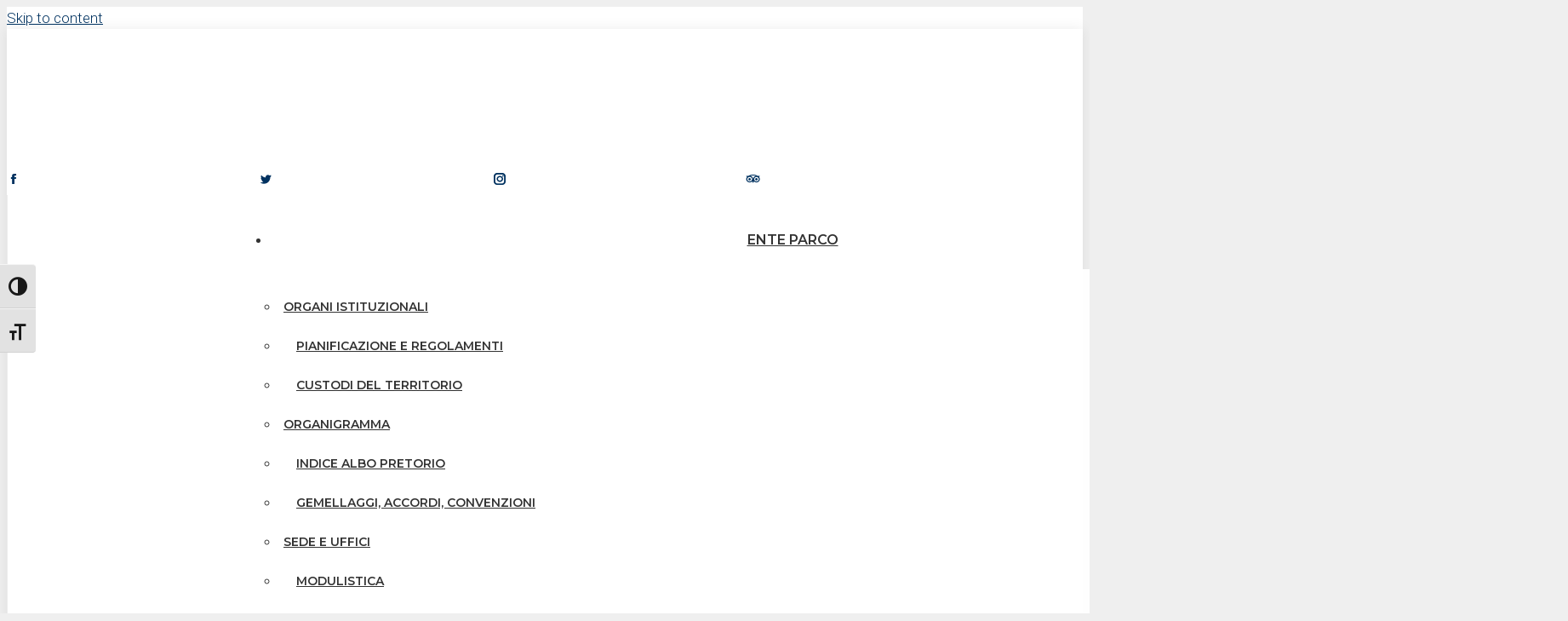

--- FILE ---
content_type: text/html; charset=UTF-8
request_url: https://www.parcomagra.it/2018/09/page/2/
body_size: 16941
content:
<!DOCTYPE html>
<!--[if !(IE 6) | !(IE 7) | !(IE 8)  ]><!-->
<html lang="it-IT" class="no-js">
<!--<![endif]-->
<head>
	<meta charset="UTF-8"/>
		<meta name="viewport" content="width=device-width, initial-scale=1, maximum-scale=1, user-scalable=0">
		<meta name="theme-color" content="#003260"/>	<link rel="profile" href="http://gmpg.org/xfn/11"/>
	        <script type="text/javascript">if(/Android|webOS|iPhone|iPad|iPod|BlackBerry|IEMobile|Opera Mini/i.test(navigator.userAgent)){var originalAddEventListener=EventTarget.prototype.addEventListener,oldWidth=window.innerWidth;EventTarget.prototype.addEventListener=function(eventName,eventHandler,useCapture){if(eventName==="resize"){originalAddEventListener.call(this,eventName,function(event){if(oldWidth===window.innerWidth){return;}else if(oldWidth!==window.innerWidth){oldWidth=window.innerWidth;}if(eventHandler.handleEvent){eventHandler.handleEvent.call(this,event);}else{eventHandler.call(this,event);};},useCapture);}else{originalAddEventListener.call(this,eventName,eventHandler,useCapture);};};};</script>
		<title>Settembre 2018 &#8211; Pagina 2 &#8211; parcomagra.it</title>
<link rel='dns-prefetch' href='//cdnjs.cloudflare.com'/>
<link rel='dns-prefetch' href='//maps.googleapis.com'/>
<link rel='dns-prefetch' href='//fonts.googleapis.com'/>
<link rel='dns-prefetch' href='//s.w.org'/>
<link rel="alternate" type="application/rss+xml" title="parcomagra.it &raquo; Feed" href="https://www.parcomagra.it/feed/"/>
<link rel="alternate" type="application/rss+xml" title="parcomagra.it &raquo; Feed dei commenti" href="https://www.parcomagra.it/comments/feed/"/>
		<script type="text/javascript">window._wpemojiSettings={"baseUrl":"https:\/\/s.w.org\/images\/core\/emoji\/12.0.0-1\/72x72\/","ext":".png","svgUrl":"https:\/\/s.w.org\/images\/core\/emoji\/12.0.0-1\/svg\/","svgExt":".svg","source":{"concatemoji":"https:\/\/www.parcomagra.it\/wp-includes\/js\/wp-emoji-release.min.js?ver=5.4.18"}};!function(e,a,t){var n,r,o,i=a.createElement("canvas"),p=i.getContext&&i.getContext("2d");function s(e,t){var a=String.fromCharCode;p.clearRect(0,0,i.width,i.height),p.fillText(a.apply(this,e),0,0);e=i.toDataURL();return p.clearRect(0,0,i.width,i.height),p.fillText(a.apply(this,t),0,0),e===i.toDataURL()}function c(e){var t=a.createElement("script");t.src=e,t.defer=t.type="text/javascript",a.getElementsByTagName("head")[0].appendChild(t)}for(o=Array("flag","emoji"),t.supports={everything:!0,everythingExceptFlag:!0},r=0;r<o.length;r++)t.supports[o[r]]=function(e){if(!p||!p.fillText)return!1;switch(p.textBaseline="top",p.font="600 32px Arial",e){case"flag":return s([127987,65039,8205,9895,65039],[127987,65039,8203,9895,65039])?!1:!s([55356,56826,55356,56819],[55356,56826,8203,55356,56819])&&!s([55356,57332,56128,56423,56128,56418,56128,56421,56128,56430,56128,56423,56128,56447],[55356,57332,8203,56128,56423,8203,56128,56418,8203,56128,56421,8203,56128,56430,8203,56128,56423,8203,56128,56447]);case"emoji":return!s([55357,56424,55356,57342,8205,55358,56605,8205,55357,56424,55356,57340],[55357,56424,55356,57342,8203,55358,56605,8203,55357,56424,55356,57340])}return!1}(o[r]),t.supports.everything=t.supports.everything&&t.supports[o[r]],"flag"!==o[r]&&(t.supports.everythingExceptFlag=t.supports.everythingExceptFlag&&t.supports[o[r]]);t.supports.everythingExceptFlag=t.supports.everythingExceptFlag&&!t.supports.flag,t.DOMReady=!1,t.readyCallback=function(){t.DOMReady=!0},t.supports.everything||(n=function(){t.readyCallback()},a.addEventListener?(a.addEventListener("DOMContentLoaded",n,!1),e.addEventListener("load",n,!1)):(e.attachEvent("onload",n),a.attachEvent("onreadystatechange",function(){"complete"===a.readyState&&t.readyCallback()})),(n=t.source||{}).concatemoji?c(n.concatemoji):n.wpemoji&&n.twemoji&&(c(n.twemoji),c(n.wpemoji)))}(window,document,window._wpemojiSettings);</script>
		<style type="text/css">img.wp-smiley,img.emoji{display:inline!important;border:none!important;box-shadow:none!important;height:1em!important;width:1em!important;margin:0 .07em!important;vertical-align:-.1em!important;background:none!important;padding:0!important}</style>
	<link rel='stylesheet' id='upme_google_fonts-css' href='//fonts.googleapis.com/css?family=Open+Sans%3A400italic%2C700italic%2C400%2C700&#038;subset=latin%2Clatin-ext&#038;ver=5.4.18' type='text/css' media='all'/>
<link rel='stylesheet' id='upme_font_awesome-css' href='https://www.parcomagra.it/wp-content/plugins/upme/css/A.font-awesome.min.css,qver=5.4.18.pagespeed.cf.pf2DUz37ZV.css' type='text/css' media='all'/>
<link rel='stylesheet' id='upme_css-css' href='https://www.parcomagra.it/wp-content/plugins/upme/css/A.upme.css,qver=5.4.18.pagespeed.cf.EA8lEKdftD.css' type='text/css' media='all'/>
<link rel='stylesheet' id='upme_style-css' href='https://www.parcomagra.it/wp-content/plugins/upme/styles/A.default.css,qver=5.4.18.pagespeed.cf.OMTq8wdzSo.css' type='text/css' media='all'/>
<link rel='stylesheet' id='upme_responsive-css' href='https://www.parcomagra.it/wp-content/plugins/upme/css/A.upme-responsive.css,qver=5.4.18.pagespeed.cf.rEdFhnnrne.css' type='text/css' media='all'/>
<link rel='stylesheet' id='wp-block-library-css' href='https://www.parcomagra.it/wp-includes/css/dist/block-library/A.style.min.css,qver=5.4.18.pagespeed.cf._93gOJAMuK.css' type='text/css' media='all'/>
<style id='wp-block-library-theme-css' media='all'>.wp-block-audio figcaption{color:#555d66;font-size:13px;text-align:center}.wp-block-code{font-family:Menlo,Consolas,monaco,monospace;font-size:14px;color:#23282d;padding:.8em 1em;border:1px solid #e2e4e7;border-radius:4px}.blocks-gallery-caption,.wp-block-embed figcaption,.wp-block-image figcaption{color:#555d66;font-size:13px;text-align:center}.wp-block-pullquote{border-top:4px solid #555d66;border-bottom:4px solid #555d66;margin-bottom:28px;color:#40464d}.wp-block-pullquote__citation,.wp-block-pullquote cite,.wp-block-pullquote footer{color:#40464d;text-transform:uppercase;font-size:13px;font-style:normal}.wp-block-navigation ul,.wp-block-navigation ul li{list-style:none}.wp-block-quote{border-left:4px solid #000;margin:0 0 28px;padding-left:1em}.wp-block-quote__citation,.wp-block-quote cite,.wp-block-quote footer{color:#6c7781;font-size:13px;margin-top:1em;position:relative;font-style:normal}.wp-block-quote.has-text-align-right{border-left:none;border-right:4px solid #000;padding-left:0;padding-right:1em}.wp-block-quote.has-text-align-center{border:none;padding-left:0}.wp-block-quote.is-large,.wp-block-quote.is-style-large{border:none}.wp-block-search .wp-block-search__label{font-weight:700}.wp-block-group.has-background{padding:20px 30px;margin-top:0;margin-bottom:0}.wp-block-separator{border:none;border-bottom:2px solid #8f98a1;margin-left:auto;margin-right:auto}.wp-block-separator:not(.is-style-wide):not(.is-style-dots){max-width:100px}.wp-block-separator.has-background:not(.is-style-dots){border-bottom:none;height:1px}.wp-block-separator.has-background:not(.is-style-wide):not(.is-style-dots){height:2px}.wp-block-table{border-collapse:collapse}.wp-block-table thead{border-bottom:3px solid}.wp-block-table tfoot{border-top:3px solid}.wp-block-table td,.wp-block-table th{padding:.5em;border:1px solid;word-break:normal}.wp-block-table figcaption,.wp-block-video figcaption{color:#555d66;font-size:13px;text-align:center}</style>
<link rel='stylesheet' id='wpzoom-social-icons-block-style-css' href='https://www.parcomagra.it/wp-content/plugins/social-icons-widget-by-wpzoom/block/dist/A.style-wpzoom-social-icons.css,qver=4.2.9.pagespeed.cf.Kjxg2gwNSh.css' type='text/css' media='all'/>
<link rel='stylesheet' id='go-pricing-styles-css' href='https://www.parcomagra.it/wp-content/plugins/go_pricing/assets/css/go_pricing_styles.css?ver=3.3.19' type='text/css' media='all'/>
<link rel='stylesheet' id='tp_twitter_plugin_css-css' href='https://www.parcomagra.it/wp-content/plugins/recent-tweets-widget/tp_twitter_plugin.css?ver=1.0' type='text/css' media='screen'/>
<style id='ui-font-css' media='all'>@font-face{font-family:'a11y';src:url(/wp-content/plugins/wp-accessibility/toolbar/fonts/css/a11y.eot);src:url(/wp-content/plugins/wp-accessibility/toolbar/fonts/css/a11y.eot?#iefix) format('embedded-opentype') , url(/wp-content/plugins/wp-accessibility/toolbar/fonts/css/a11y.woff2) format('woff2') , url(/wp-content/plugins/wp-accessibility/toolbar/fonts/css/a11y.woff) format('woff') , url(/wp-content/plugins/wp-accessibility/toolbar/fonts/css/a11y.ttf) format('truetype') , url(/wp-content/plugins/wp-accessibility/toolbar/fonts/css/a11y.svg#a11y) format('svg');font-weight:normal;font-style:normal}[class^="aticon-"]:before,[class*=" aticon-"]:before{font-family:'a11y'!important;speak:none;font-style:normal;font-weight:normal;font-variant:normal;text-transform:none;line-height:1;-webkit-font-smoothing:antialiased;-moz-osx-font-smoothing:grayscale}.aticon-font:before{content:'\e602'}.aticon-adjust:before{content:'\e601'}.aticon-tint:before{content:'\e600'}</style>
<link rel='stylesheet' id='ui-a11y-css' href='https://www.parcomagra.it/wp-content/plugins/wp-accessibility/toolbar/css/A.a11y.css,qver=1.7.3.pagespeed.cf.LjRG8rsSfC.css' type='text/css' media='all'/>
<style id='ui-fontsize.css-css' media='all'>.fontsize p,
.fontsize div:not(div:has( p, h1, h2, h3, h4, h5, h6)),
.fontsize footer:not(footer:has( p, h1, h2, h3, h4, h5, h6)),
.fontsize li:not(.a11y-toolbar-list-item),
.fontsize label,
.fontsize input,
.fontsize select,
.fontsize textarea,
.fontsize legend,
.fontsize code,
.fontsize pre,
.fontsize dd,
.fontsize dt,
.fontsize blockquote {font-size:var(--wpa-font-size)!important;line-height:1.6}.fontsize h1{font-size:var(--wpa-h1-size)!important}.fontsize h2{font-size:var(--wpa-h2-size)!important}.fontsize h3{font-size:var(--wpa-h3-size)!important}.fontsize h6,.fontsize h5,.fontsize h4{font-size:var(--wpa-h4-size)!important}.fontsize li li{font-size:var(--wpa-sub-list-size)!important}.fontsize li li li{font-size:var(--wpa-sub-sub-list-size)!important}</style>
<style id='ui-fontsize.css-inline-css' type='text/css'>html{--wpa-font-size:clamp(24px,1.5rem,36px);--wpa-h1-size:clamp(48px,3rem,72px);--wpa-h2-size:clamp(40px,2.5rem,60px);--wpa-h3-size:clamp(32px,2rem,48px);--wpa-h4-size:clamp(28px,1.75rem,42px);--wpa-sub-list-size:1.1em;--wpa-sub-sub-list-size:1em}</style>
<link rel='stylesheet' id='wpa-style-css' href='https://www.parcomagra.it/wp-content/plugins/wp-accessibility/css/A.wpa-style.css,qver=1.7.3.pagespeed.cf.Mg1JTEQF_8.css' type='text/css' media='all'/>
<style id='wpa-style-inline-css' type='text/css'>:root{--admin-bar-top:7px}</style>
<link rel='stylesheet' id='the7-Defaults-css' href='https://www.parcomagra.it/wp-content/uploads/smile_fonts/Defaults/A.Defaults.css,qver=5.4.18.pagespeed.cf.gE8rGhmL9j.css' type='text/css' media='all'/>
<link rel='stylesheet' id='wpzoom-social-icons-socicon-css' href='https://www.parcomagra.it/wp-content/plugins/social-icons-widget-by-wpzoom/assets/css/A.wpzoom-socicon.css,qver=1669979438.pagespeed.cf.YUiTG5TARg.css' type='text/css' media='all'/>
<link rel='stylesheet' id='wpzoom-social-icons-genericons-css' href='https://www.parcomagra.it/wp-content/plugins/social-icons-widget-by-wpzoom/assets/css/A.genericons.css,qver=1669979438.pagespeed.cf.epOcq9cWYP.css' type='text/css' media='all'/>
<link rel='stylesheet' id='wpzoom-social-icons-academicons-css' href='https://www.parcomagra.it/wp-content/plugins/social-icons-widget-by-wpzoom/assets/css/A.academicons.min.css,qver=1669979438.pagespeed.cf.gKNLKIdNGM.css' type='text/css' media='all'/>
<link rel='stylesheet' id='wpzoom-social-icons-font-awesome-3-css' href='https://www.parcomagra.it/wp-content/plugins/social-icons-widget-by-wpzoom/assets/css/A.font-awesome-3.min.css,qver=1669979438.pagespeed.cf.Uj37Cg5YSW.css' type='text/css' media='all'/>
<link rel='stylesheet' id='dashicons-css' href='https://www.parcomagra.it/wp-includes/css/A.dashicons.min.css,qver=5.4.18.pagespeed.cf.Zfe6btZDbd.css' type='text/css' media='all'/>
<link rel='stylesheet' id='wpzoom-social-icons-styles-css' href='https://www.parcomagra.it/wp-content/plugins/social-icons-widget-by-wpzoom/assets/css/A.wpzoom-social-icons-styles.css,qver=1669979438.pagespeed.cf.dMqZUccj6G.css' type='text/css' media='all'/>
<link rel='stylesheet' id='dt-web-fonts-css' href='https://fonts.googleapis.com/css?family=Montserrat:300,400,500,600,700|Roboto:300,400,600,700|Open+Sans:400,600,700' type='text/css' media='all'/>
<link rel='stylesheet' id='dt-main-css' href='https://www.parcomagra.it/wp-content/themes/dt-the7/css/A.main.min.css,qver=8.8.1.pagespeed.cf.E1LWgLqLxK.css' type='text/css' media='all'/>
<link rel='stylesheet' id='the7-font-css' href='https://www.parcomagra.it/wp-content/themes/dt-the7/fonts/icomoon-the7-font/icomoon-the7-font.min.css,qver=8.8.1.pagespeed.ce.rmDwo_-fe4.css' type='text/css' media='all'/>
<link rel='stylesheet' id='the7-awesome-fonts-css' href='https://www.parcomagra.it/wp-content/themes/dt-the7/fonts/FontAwesome/css/A.all.min.css,qver=8.8.1.pagespeed.cf.fkj-hWmpcI.css' type='text/css' media='all'/>
<link rel='stylesheet' id='the7-awesome-fonts-back-css' href='https://www.parcomagra.it/wp-content/themes/dt-the7/fonts/FontAwesome/back-compat.min.css,qver=8.8.1.pagespeed.ce.IkGx3DeFJx.css' type='text/css' media='all'/>
<link rel='stylesheet' id='the7-core-css' href='https://www.parcomagra.it/wp-content/plugins/dt-the7-core/assets/css/A.post-type.min.css,qver=2.7.9.pagespeed.cf.oZjaHATHgx.css' type='text/css' media='all'/>
<link rel='stylesheet' id='dt-custom-css' href='https://www.parcomagra.it/wp-content/uploads/the7-css/custom.css?ver=33ab7fac1775' type='text/css' media='all'/>
<link rel='stylesheet' id='dt-media-css' href='https://www.parcomagra.it/wp-content/uploads/the7-css/A.media.css,qver=33ab7fac1775.pagespeed.cf.jo7QTr20ZY.css' type='text/css' media='all'/>
<link rel='stylesheet' id='the7-mega-menu-css' href='https://www.parcomagra.it/wp-content/uploads/the7-css/A.mega-menu.css,qver=33ab7fac1775.pagespeed.cf.770CZZ5liQ.css' type='text/css' media='all'/>
<link rel='stylesheet' id='the7-elements-albums-portfolio-css' href='https://www.parcomagra.it/wp-content/uploads/the7-css/A.the7-elements-albums-portfolio.css,qver=33ab7fac1775.pagespeed.cf.7B78wli1A_.css' type='text/css' media='all'/>
<link rel='stylesheet' id='the7-elements-css' href='https://www.parcomagra.it/wp-content/uploads/the7-css/A.post-type-dynamic.css,qver=33ab7fac1775.pagespeed.cf.GhRUVuDnTM.css' type='text/css' media='all'/>
<link rel='stylesheet' id='style-css' href='https://www.parcomagra.it/wp-content/themes/dt-the7-child/A.style.css,qver=8.8.1.pagespeed.cf.8S1JYBR8q9.css' type='text/css' media='all'/>
<link rel='stylesheet' id='ultimate-vc-addons-style-min-css' href='https://www.parcomagra.it/wp-content/plugins/Ultimate_VC_Addons/assets/min-css/ultimate.min.css?ver=3.19.12' type='text/css' media='all'/>
<style id='ultimate-vc-addons-icons-css' media='all'>@font-face{font-family:'ult-silk';src:url(/wp-content/plugins/Ultimate_VC_Addons/assets/css/fonts/ult-silk.eot);src:url(/wp-content/plugins/Ultimate_VC_Addons/assets/css/fonts/ult-silk.eot) format('embedded-opentype') , url(/wp-content/plugins/Ultimate_VC_Addons/assets/css/fonts/ult-silk.woff) format('woff') , url(/wp-content/plugins/Ultimate_VC_Addons/assets/css/fonts/ult-silk.ttf) format('truetype') , url(/wp-content/plugins/Ultimate_VC_Addons/assets/css/fonts/ult-silk.svg) format('svg');font-weight:normal;font-style:normal}[class^="ultsl-"],[class*=" ultsl-"]{font-family:'ult-silk';speak:none;font-style:normal;font-weight:normal;font-variant:normal;text-transform:none;line-height:1;outline:none;-webkit-font-smoothing:antialiased;-moz-osx-font-smoothing:grayscale}.ultsl-arrow-right:before{content:"\e600"}.ultsl-arrow-left:before{content:"\e601"}.ultsl-arrow-right2:before{content:"\e602"}.ultsl-arrow-left2:before{content:"\e603"}.ultsl-arrow-right3:before{content:"\e604"}.ultsl-arrow-left3:before{content:"\e605"}.ultsl-checkbox-unchecked:before{content:"\e606"}.ultsl-checkbox-partial:before{content:"\e607"}.ultsl-radio-checked:before{content:"\e608"}.ultsl-radio-unchecked:before{content:"\e609"}.ultsl-record:before{content:"\e60a"}.ultsl-stop:before{content:"\e60b"}.ultsl-arrow-left4:before{content:"\e60c"}.ultsl-arrow-right4:before{content:"\e60d"}.ultsl-arrow-left5:before{content:"\e60e"}.ultsl-arrow-right5:before{content:"\e60f"}.ultsl-arrow-left6:before{content:"\e610"}.ultsl-arrow-right6:before{content:"\e611"}</style>
<link rel='stylesheet' id='ultimate-vc-addons-vidcons-css' href='https://www.parcomagra.it/wp-content/plugins/Ultimate_VC_Addons/assets/fonts/vidcons.css?ver=3.19.12' type='text/css' media='all'/>
<link rel='stylesheet' id='ultimate-vc-addons-selected-google-fonts-style-css' href='https://fonts.googleapis.com/css?family=Montserrat:normal,100,100italic,200,200italic,300,300italic,italic,500,500italic,600,600italic,700,700italic,800,800italic,900,900italic&#038;subset=vietnamese,latin-ext,latin' type='text/css' media='all'/>
<link rel='preload' as='font' id='wpzoom-social-icons-font-academicons-ttf-css' href='https://www.parcomagra.it/wp-content/plugins/social-icons-widget-by-wpzoom/assets/font/academicons.ttf?v=1.9.2' type='font/ttf' crossorigin />
<link rel='preload' as='font' id='wpzoom-social-icons-font-academicons-woff-css' href='https://www.parcomagra.it/wp-content/plugins/social-icons-widget-by-wpzoom/assets/font/academicons.woff?v=1.9.2' type='font/woff' crossorigin />
<link rel='preload' as='font' id='wpzoom-social-icons-font-fontawesome-3-ttf-css' href='https://www.parcomagra.it/wp-content/plugins/social-icons-widget-by-wpzoom/assets/font/fontawesome-webfont.ttf?v=4.7.0' type='font/ttf' crossorigin />
<link rel='preload' as='font' id='wpzoom-social-icons-font-fontawesome-3-woff-css' href='https://www.parcomagra.it/wp-content/plugins/social-icons-widget-by-wpzoom/assets/font/fontawesome-webfont.woff?v=4.7.0' type='font/woff' crossorigin />
<link rel='preload' as='font' id='wpzoom-social-icons-font-fontawesome-3-woff2-css' href='https://www.parcomagra.it/wp-content/plugins/social-icons-widget-by-wpzoom/assets/font/fontawesome-webfont.woff2?v=4.7.0' type='font/woff2' crossorigin />
<link rel='preload' as='font' id='wpzoom-social-icons-font-genericons-ttf-css' href='https://www.parcomagra.it/wp-content/plugins/social-icons-widget-by-wpzoom/assets/font/Genericons.ttf' type='font/ttf' crossorigin />
<link rel='preload' as='font' id='wpzoom-social-icons-font-genericons-woff-css' href='https://www.parcomagra.it/wp-content/plugins/social-icons-widget-by-wpzoom/assets/font/Genericons.woff' type='font/woff' crossorigin />
<link rel='preload' as='font' id='wpzoom-social-icons-font-socicon-ttf-css' href='https://www.parcomagra.it/wp-content/plugins/social-icons-widget-by-wpzoom/assets/font/socicon.ttf?v=4.2.9' type='font/ttf' crossorigin />
<link rel='preload' as='font' id='wpzoom-social-icons-font-socicon-woff-css' href='https://www.parcomagra.it/wp-content/plugins/social-icons-widget-by-wpzoom/assets/font/socicon.woff?v=4.2.9' type='font/woff' crossorigin />
<script type='text/javascript' src='https://www.parcomagra.it/wp-includes/js/jquery/jquery.js,qver=1.12.4-wp.pagespeed.jm.gp20iU5FlU.js'></script>
<script type='text/javascript' src='https://www.parcomagra.it/wp-includes/js/jquery/jquery-migrate.min.js,qver=1.4.1.pagespeed.jm.C2obERNcWh.js'></script>
<script type='text/javascript' src='https://www.parcomagra.it/wp-content/plugins/upme/js/upme-fitvids.js?ver=5.4.18'></script>
<script type='text/javascript'>//<![CDATA[
var UPMETmce={"InsertUPMEShortcode":"Insert UPME Shortcode","LoginRegistrationForms":"Login \/ Registration Forms","FrontRegistrationForm":"Front-end Registration Form","RegFormCustomRedirect":"Registration Form with Custom Redirect","RegFormCaptcha":"Registration Form with Captcha","RegFormNoCaptcha":"Registration Form without Captcha","FrontLoginForm":"Front-end Login Form","SidebarLoginWidget":"Sidebar Login Widget (use in text widget)","LoginFormCustomRedirect":"Login Form with Custom Redirect","LogoutButton":"Logout Button","LogoutButtonCustomRedirect":"Logout Button with Custom Redirect","SingleProfile":"Single Profile","LoggedUserProfile":"Logged in User Profile","LoggedUserProfileUserID":"Logged in User Profile showing User ID","LoggedUserProfileHideStats":"Logged in User Profile without Stats","LoggedUserProfileUserRole":"Logged in User Profile showing User Role","LoggedUserProfileStatus":"Logged in User Profile showing Profile Status","LoggedUserProfileLogoutRedirect":"Logged in User Profile with Logout Redirect","PostAuthorProfile":"Post Author Profile","SpecificUserProfile":"Specific User Profile","MultipleProfilesMemberList":"Multiple Profiles \/ Member List","GroupSpecificUsers":"Group of Specific Users","AllUsers":"All Users","AllUsersCompactView":"All Users in Compact View","AllUsersCompactViewHalfWidth":"All Users in Compact View, Half Width","AllUsersModalWindow":"All Users in Modal Windows","AllUsersNewWindow":"All Users in New Windows","UsersBasedUserRole":"Users Based on User Role","AdministratorUsersOnly":"Administrator Users Only","AllUsersOrderedDisplayName":"All Users Ordered by Display Name","AllUsersOrderedPostCount":"All Users Ordered by Post Count","AllUsersOrderedRegistrationDate":"All Users Ordered by Registration Date","AllUsersOrderedCustomField":"All Users Ordered by Custom Field","AllUsersUserID":"All Users showing User ID","GroupUsersCustomField":"Group Users by Custom Field Values","HideUsersUntilSearch":"Hide All Users until Search","SearchProfile":"Search Profiles","SearchCustomFieldFilters":"Search with Custom Field Filters","PrivateContentLoginRequired":"Private Content (Login Required)","ShortcodeOptionExamples":"Shortcode Option Examples","HideUserStatistics":"Hide User Statistics","HideUserSocialBar":"Hide User Social Bar","HalfWidthProfileView":"1\/2 Width Profile View","CompactViewNoExtraFields":"Compact View (No extra fields)","CustomizedProfileFields":"Customized Profile Fields","ShowUserIDProfiles":"Show User ID on Profiles","LimitResultsMemberList":"Limit Results on Member List","ShowResultCountMemberList":"Show Result Count on Member List"};
//]]></script>
<script type='text/javascript' src='https://www.parcomagra.it/wp-content/plugins/upme/admin/js/tinymce_language_strings.js?ver=5.4.18'></script>
<script type='text/javascript'>var oldGS=window.GreenSockGlobals,oldGSQueue=window._gsQueue,oldGSDefine=window._gsDefine;window._gsDefine=null;delete(window._gsDefine);var gwGS=window.GreenSockGlobals={};</script>
<script type='text/javascript' src='https://cdnjs.cloudflare.com/ajax/libs/gsap/1.11.2/TweenMax.min.js'></script>
<script type='text/javascript'>try{window.GreenSockGlobals=null;window._gsQueue=null;window._gsDefine=null;delete(window.GreenSockGlobals);delete(window._gsQueue);delete(window._gsDefine);window.GreenSockGlobals=oldGS;window._gsQueue=oldGSQueue;window._gsDefine=oldGSDefine;}catch(e){}</script>
<script type='text/javascript' src='https://www.parcomagra.it/wp-content/plugins/revslider/public/assets/js/rbtools.min.js,qver=6.6.5.pagespeed.jm.nlgdJMgyv4.js'></script>
<script type='text/javascript' src='https://www.parcomagra.it/wp-content/plugins/revslider/public/assets/js/rs6.min.js,qver=6.6.5.pagespeed.jm.Xfjm403e0-.js'></script>
<script type='text/javascript'>//<![CDATA[
var wpgmza_google_api_status={"message":"Enqueued","code":"ENQUEUED"};
//]]></script>
<script type='text/javascript'>//<![CDATA[
(function(){}());function __wpgmzaMapEngineLoadedCallback(){}
//]]></script>
<script type='text/javascript'>//<![CDATA[
var dtLocal={"themeUrl":"https:\/\/www.parcomagra.it\/wp-content\/themes\/dt-the7","passText":"Per visualizzare questo post protetto, inserire la password qui sotto:","moreButtonText":{"loading":"Caricamento...","loadMore":"Carica ancora"},"postID":"3821","ajaxurl":"https:\/\/www.parcomagra.it\/wp-admin\/admin-ajax.php","REST":{"baseUrl":"https:\/\/www.parcomagra.it\/wp-json\/the7\/v1","endpoints":{"sendMail":"\/send-mail"}},"contactMessages":{"required":"One or more fields have an error. Please check and try again.","terms":"Please accept the privacy policy.","fillTheCaptchaError":"Please, fill the captcha."},"captchaSiteKey":"","ajaxNonce":"2a9ed611c9","pageData":{"type":"archive","template":"archive","layout":"masonry"},"themeSettings":{"smoothScroll":"off","lazyLoading":false,"accentColor":{"mode":"solid","color":"#003260"},"desktopHeader":{"height":90},"ToggleCaptionEnabled":"disabled","ToggleCaption":"Navigation","floatingHeader":{"showAfter":150,"showMenu":true,"height":60,"logo":{"showLogo":true,"html":"","url":"https:\/\/www.parcomagra.it\/"}},"topLine":{"floatingTopLine":{"logo":{"showLogo":false,"html":""}}},"mobileHeader":{"firstSwitchPoint":1023,"secondSwitchPoint":1000,"firstSwitchPointHeight":60,"secondSwitchPointHeight":60,"mobileToggleCaptionEnabled":"disabled","mobileToggleCaption":"Menu"},"stickyMobileHeaderFirstSwitch":{"logo":{"html":"<img class=\" preload-me\" src=\"https:\/\/www.parcomagra.it\/wp-content\/uploads\/2017\/11\/loghetto.png\" srcset=\"https:\/\/www.parcomagra.it\/wp-content\/uploads\/2017\/11\/loghetto.png 80w\" width=\"80\" height=\"80\"   sizes=\"80px\" alt=\"parcomagra.it\" \/>"}},"stickyMobileHeaderSecondSwitch":{"logo":{"html":"<img class=\" preload-me\" src=\"https:\/\/www.parcomagra.it\/wp-content\/uploads\/2017\/11\/loghetto.png\" srcset=\"https:\/\/www.parcomagra.it\/wp-content\/uploads\/2017\/11\/loghetto.png 80w\" width=\"80\" height=\"80\"   sizes=\"80px\" alt=\"parcomagra.it\" \/>"}},"content":{"textColor":"#333333","headerColor":"#333333"},"sidebar":{"switchPoint":990},"boxedWidth":"1280px","stripes":{"stripe1":{"textColor":"#777777","headerColor":"#333333"},"stripe2":{"textColor":"#ffffff","headerColor":"#ffffff"},"stripe3":{"textColor":"#ffffff","headerColor":"#ffffff"}}},"VCMobileScreenWidth":"768"};var dtShare={"shareButtonText":{"facebook":"Share on Facebook","twitter":"Tweet","pinterest":"Pin it","linkedin":"Share on Linkedin","whatsapp":"Share on Whatsapp"},"overlayOpacity":"85"};
//]]></script>
<script type='text/javascript' src='https://www.parcomagra.it/wp-content/themes/dt-the7/js/above-the-fold.min.js?ver=8.8.1'></script>
<script type='text/javascript' src='https://www.parcomagra.it/wp-content/plugins/Ultimate_VC_Addons/assets/min-js/modernizr-custom.min.js?ver=3.19.12'></script>
<script type='text/javascript' src='https://www.parcomagra.it/wp-content/plugins/Ultimate_VC_Addons/assets/min-js/jquery-ui.min.js?ver=3.19.12'></script>
<script type='text/javascript' src='https://maps.googleapis.com/maps/api/js'></script>
<script type='text/javascript' src='https://www.parcomagra.it/wp-includes/js/jquery/ui/core.min.js?ver=1.11.4'></script>
<script type='text/javascript' src='https://www.parcomagra.it/wp-includes/js/jquery/ui/widget.min.js?ver=1.11.4'></script>
<script type='text/javascript' src='https://www.parcomagra.it/wp-includes/js/jquery/ui/mouse.min.js?ver=1.11.4'></script>
<script type='text/javascript' src='https://www.parcomagra.it/wp-includes/js/jquery/ui/slider.min.js?ver=1.11.4'></script>
<script type='text/javascript' src='https://www.parcomagra.it/wp-content/plugins/Ultimate_VC_Addons/assets/min-js/jquery-ui-labeledslider.min.js?ver=3.19.12'></script>
<script type='text/javascript' src='https://www.parcomagra.it/wp-content/plugins/Ultimate_VC_Addons/assets/min-js/ultimate.min.js?ver=3.19.12'></script>
<script type='text/javascript' src='https://www.parcomagra.it/wp-content/plugins/Ultimate_VC_Addons/assets/min-js/modal-all.min.js?ver=3.19.12'></script>
<script type='text/javascript' src='https://www.parcomagra.it/wp-content/plugins/Ultimate_VC_Addons/assets/min-js/jparallax.min.js?ver=3.19.12'></script>
<script type='text/javascript' src='https://www.parcomagra.it/wp-content/plugins/Ultimate_VC_Addons/assets/min-js/vhparallax.min.js?ver=3.19.12'></script>
<script type='text/javascript' src='https://www.parcomagra.it/wp-content/plugins/Ultimate_VC_Addons/assets/min-js/ultimate_bg.min.js?ver=3.19.12'></script>
<script type='text/javascript' src='https://www.parcomagra.it/wp-content/plugins/Ultimate_VC_Addons/assets/min-js/mb-YTPlayer.min.js?ver=3.19.12'></script>
<script type='text/javascript' src='https://www.parcomagra.it/wp-content/plugins/wp-accessibility/js/fingerprint.min.js?ver=1.7.3'></script>
<link rel='https://api.w.org/' href='https://www.parcomagra.it/wp-json/'/>
<link rel="EditURI" type="application/rsd+xml" title="RSD" href="https://www.parcomagra.it/xmlrpc.php?rsd"/>
<link rel="wlwmanifest" type="application/wlwmanifest+xml" href="https://www.parcomagra.it/wp-includes/wlwmanifest.xml"/> 
<meta name="generator" content="WordPress 5.4.18"/>
<meta name="generator" content="Powered by WPBakery Page Builder - drag and drop page builder for WordPress."/>
<meta name="generator" content="Powered by Slider Revolution 6.6.5 - responsive, Mobile-Friendly Slider Plugin for WordPress with comfortable drag and drop interface."/>
<link rel="icon" href="https://www.parcomagra.it/wp-content/uploads/2017/09/x16.png.pagespeed.ic.3IdO_fvkBv.webp" type="image/png" sizes="16x16"/><link rel="icon" href="https://www.parcomagra.it/wp-content/uploads/2017/09/x32.png.pagespeed.ic.B7KJeezidS.webp" type="image/png" sizes="32x32"/><link rel="apple-touch-icon" href="https://www.parcomagra.it/wp-content/uploads/2017/09/x60.png.pagespeed.ic.uVv3NieAKC.webp"><link rel="apple-touch-icon" sizes="76x76" href="https://www.parcomagra.it/wp-content/uploads/2017/09/x76.png.pagespeed.ic.pXqufriZ8g.webp"><link rel="apple-touch-icon" sizes="120x120" href="https://www.parcomagra.it/wp-content/uploads/2017/09/x120.png.pagespeed.ic.c3G1OJme92.webp"><link rel="apple-touch-icon" sizes="152x152" href="https://www.parcomagra.it/wp-content/uploads/2017/09/x152.png.pagespeed.ic.QdtQMQlebs.webp"><script>function setREVStartSize(e){window.RSIW=window.RSIW===undefined?window.innerWidth:window.RSIW;window.RSIH=window.RSIH===undefined?window.innerHeight:window.RSIH;try{var pw=document.getElementById(e.c).parentNode.offsetWidth,newh;pw=pw===0||isNaN(pw)||(e.l=="fullwidth"||e.layout=="fullwidth")?window.RSIW:pw;e.tabw=e.tabw===undefined?0:parseInt(e.tabw);e.thumbw=e.thumbw===undefined?0:parseInt(e.thumbw);e.tabh=e.tabh===undefined?0:parseInt(e.tabh);e.thumbh=e.thumbh===undefined?0:parseInt(e.thumbh);e.tabhide=e.tabhide===undefined?0:parseInt(e.tabhide);e.thumbhide=e.thumbhide===undefined?0:parseInt(e.thumbhide);e.mh=e.mh===undefined||e.mh==""||e.mh==="auto"?0:parseInt(e.mh,0);if(e.layout==="fullscreen"||e.l==="fullscreen")newh=Math.max(e.mh,window.RSIH);else{e.gw=Array.isArray(e.gw)?e.gw:[e.gw];for(var i in e.rl)if(e.gw[i]===undefined||e.gw[i]===0)e.gw[i]=e.gw[i-1];e.gh=e.el===undefined||e.el===""||(Array.isArray(e.el)&&e.el.length==0)?e.gh:e.el;e.gh=Array.isArray(e.gh)?e.gh:[e.gh];for(var i in e.rl)if(e.gh[i]===undefined||e.gh[i]===0)e.gh[i]=e.gh[i-1];var nl=new Array(e.rl.length),ix=0,sl;e.tabw=e.tabhide>=pw?0:e.tabw;e.thumbw=e.thumbhide>=pw?0:e.thumbw;e.tabh=e.tabhide>=pw?0:e.tabh;e.thumbh=e.thumbhide>=pw?0:e.thumbh;for(var i in e.rl)nl[i]=e.rl[i]<window.RSIW?0:e.rl[i];sl=nl[0];for(var i in nl)if(sl>nl[i]&&nl[i]>0){sl=nl[i];ix=i;}var m=pw>(e.gw[ix]+e.tabw+e.thumbw)?1:(pw-(e.tabw+e.thumbw))/(e.gw[ix]);newh=(e.gh[ix]*m)+(e.tabh+e.thumbh);}var el=document.getElementById(e.c);if(el!==null&&el)el.style.height=newh+"px";el=document.getElementById(e.c+"_wrapper");if(el!==null&&el){el.style.height=newh+"px";el.style.display="block";}}catch(e){console.log("Failure at Presize of Slider:"+e)}};</script>
		<style type="text/css" id="wp-custom-css">@font-face{font-family:'Roboto';src:url(http://parcomagra.it/wp-content/themes/dt-the7-child/font/roboto-regular-webfont.woff) format('woff')}@font-face{font-family:'Roboto';src:url(http://parcomagra.it/wp-content/themes/dt-the7-child/font/roboto-thinitalic-webfont.woff) format('woff')}@font-face{font-family:'Roboto';src:url(http://parcomagra.it/wp-content/themes/dt-the7-child/font/roboto-thin-webfont.woff) format('woff')}@font-face{font-family:'Roboto';src:url(http://parcomagra.it/wp-content/themes/dt-the7-child/font/roboto-medium-webfont.woff) format('woff')}@font-face{font-family:'Roboto';src:url(http://parcomagra.it/wp-content/themes/dt-the7-child/font/roboto-italic-webfont.woff) format('woff')}@font-face{font-family:'Roboto';src:url(http://parcomagra.it/wp-content/themes/dt-the7-child/font/roboto-bold-webfont.woff) format('woff')}@font-face{font-family:'Roboto';src:url(http://parcomagra.it/wp-content/themes/dt-the7-child/font/roboto-bolditalic-webfont.woff) format('woff')}@font-face{font-family:'Roboto';src:url(http://parcomagra.it/wp-content/themes/dt-the7-child/font/roboto-black-webfont.woff) format('woff')}</style>
		<noscript><style>.wpb_animate_when_almost_visible{opacity:1}</style></noscript><style id='the7-custom-inline-css' type='text/css'>
/*
* HEADER
*/
.top-bar {padding: 5px 0;}
#top-menu li {padding-right: 16px; border-right: 3px double #FFF;}
#top-menu li:last-child {padding-right: 0; margin-right:0; border-right: none;}
.phantom-on #trigger-overlay {color: #333333 !important;}
#yikes-mailchimp-container-1 {text-align:center;}
#yikes-mailchimp-container-1 form label {color: #FFFFFF; padding: 0 !important; }
#yikes-mailchimp-container-1 form label a {color: #FFFFFF;}
#yikes-mailchimp-container-1 form input[type="email"] {background-color: transparent !important; border: 1px solid #FFFFFF; color: #FFFFFF; }
#yikes-mailchimp-container-1 form input[type="email"]::-webkit-input-placeholder {color: #FFFFFF !important;}
#yikes-mailchimp-container-1 form input[type="email"]:-moz-placeholder { /* Firefox 18- */ color: #FFFFFF !important;  }
#yikes-mailchimp-container-1 form input[type="email"]::-moz-placeholder {  /* Firefox 19+ */ color: #FFFFFF !important;  }
#yikes-mailchimp-container-1 form input[type="email"]:-ms-input-placeholder {  color: #FFFFFF !important; }
#yikes-mailchimp-container-1 button {color: #ffffff; text-transform: uppercase; background-color: rgba(0,0,0,0.75); border: none; min-height: 10px !important;font-family: Montserrat;}
#yikes-mailchimp-container-1 button:hover {color: #333333; background-color: #FFFFFF;}
.mobile-logo.preload-me {height: 50px !important; width: auto !important; }

/*
* TITOLO SEZIONI INTERNE
*/
#fancy-header .entry-title {line-height:1em !important;font-size: 40px !important;}
#fancy-header .breadcrumbs a,
#fancy-header .breadcrumbs li {font-weight: 400 !important; text-shadow: 2px 2px #333333;}

/*
* FOOTER
*/
#footer section {text-align:center;}
#imgloghifooter {margin-top: 40px;}
.zoom-social-icons-list {text-align: center;}
#bottom-bar .wf-table .wf-td {display: none !important;}
#bottom-bar .wf-table .wf-td.bottom-text-block {display: table-cell !important; text-align:center !important;}

/*
* HOME
*/
.home .vc_gitem-animate-slideTop {display:none !important;}
.home #main {padding: 0 !important;}
.home .vc-hoverbox-inner h2 { text-shadow: 0px 2px 5px rgba(0, 0, 0, 0.8); line-height: 30px; }
.home .yikes-easy-mc-submit-button {height: 52px !important;}
.home .yikes-easy-mc-submit-button span {font-size: 15px; font-family: 'Montserrat'; font-weight: 700;}
.home .yikes-easy-mc-form .submit-button-inline-label {width: 20% !important; }
.home .wpb_wrapper.vc_figure a, 
.home .wpb_wrapper.vc_figure img,
.home .wpb_wrapper.vc_figure {width: 100% !important;}

/*
* MENU
*/
.sub-nav .menu-text {font-weight: 600 !important; font-size: 14px !important; text-transform: uppercase !important; }
.dt-mega-menu-wrap li {padding: 10px 20px 10px 20px !important; border-right: 1px solid #333; }
.dt-mega-menu-wrap li .menu-text {border-bottom: 2px solid rgba(255,255,255,0);}
.dt-mega-menu-wrap li:hover .menu-text {border-bottom: 2px solid #333;}
.dt-mega-menu-wrap li a {padding: 0 !important; margin: 0 !important;}

.dt-mega-menu-wrap li:nth-child(3n) {border-right: 1px solid transparent; }
.dt-mega-menu-wrap li:nth-child(3n + 1) {padding-left: 5px !important;}

/*
* FONT WIDGET
*/
.sidebar .widget, .sidebar-content .widget {
    font-size: 14px;
font-weight: 300 !important; 
font-family: 'Montserrat';
    line-height: 24px;
    padding-top: 25px;
    padding-bottom: 25px;
}

/*
* FONT WIDGET
*/

.page-title h1, .page-title h1 *, .page-title h1 a:hover, #page .page-title .entry-title {
    font: normal bold 46px / 58px "Montserrat", Helvetica, Arial, Verdana, sans-serif;
    color: #ffffff;
text-shadow: 0px 2px 5px rgba(0, 0, 0, 0.8) !important;
    text-transform: none;
}

h1, .h1-size, .entry-title.h1-size, .dt-accordion-h1-size .wpb_accordion_header > a {
     text-shadow: 0px 2px 5px rgba(0, 0, 0, 0.8) !important;}


.breadcrumbs li {
    font: normal 300 20px / 26px "Montserrat", Helvetica, Arial, Verdana, sans-serif;
}

@media only screen and (max-width: 1150px) {
    #mCSB_1_container img.mCS_img_loaded {
        width: 100% !important;
    } 
}

/*
* FORM MAILCHIMP
*/

#yikes-mailchimp-container-1 button {
   color: #fff;
   background-color: #548940;
}

#yikes-mailchimp-container-1 button {
  margin-left: 5px;
  min-height: 0 !important;
}

.yikes-easy-mc-form .submit-button-inline-label {
  width: 5% !important;
}

.yikes-easy-mc-form.yikes-mailchimp-form-inline {
   width: 50% !important;
}

#yikes-mailchimp-container-1 button {

}

.yikes-easy-mc-form input[type=email], .yikes-easy-mc-form input[type=number], .yikes-easy-mc-form input[type=text], .yikes-easy-mc-form input[type=url], .yikes-easy-mc-form select {
  padding: 25px !important;
}

@media only screen and (max-width: 768px) {
   #home-page-1, #home-page-1 label {width: 100% !important;}
  #yikes-mailchimp-container-1 button {
     margin-left: 0px !important;}
}
</style>
</head>
<body class="archive date paged wp-embed-responsive paged-2 date-paged-2 the7-core-ver-2.7.9 layout-masonry description-under-image dt-responsive-on right-mobile-menu-close-icon ouside-menu-close-icon mobile-hamburger-close-bg-enable mobile-hamburger-close-bg-hover-enable  fade-medium-mobile-menu-close-icon fade-medium-menu-close-icon srcset-enabled btn-flat custom-btn-color custom-btn-hover-color phantom-fade phantom-shadow-decoration phantom-custom-logo-on floating-mobile-menu-icon top-header first-switch-logo-center first-switch-menu-left second-switch-logo-center second-switch-menu-left layzr-loading-on no-avatars popup-message-style dt-fa-compatibility the7-ver-8.8.1 wpb-js-composer js-comp-ver-6.10.0 vc_responsive">
<!-- The7 8.8.1 -->

<div id="page">
	<a class="skip-link screen-reader-text" href="#content">Skip to content</a>

<div class="masthead inline-header right widgets full-height dividers shadow-decoration shadow-mobile-header-decoration small-mobile-menu-icon show-device-logo show-mobile-logo" role="banner">

	<div class="top-bar">
	<div class="top-bar-bg"></div>
	<div class="left-widgets mini-widgets"><div class="mini-nav show-on-desktop in-top-bar-right hide-on-second-switch list-type-menu select-type-menu-first-switch select-type-menu-second-switch"><ul id="top-menu"><li class="menu-item menu-item-type-post_type menu-item-object-page menu-item-4788 first"><a href='https://www.parcomagra.it/indice-amministrazione-trasparente-2/' data-level='1'><span class="menu-item-text"><span class="menu-text">Amministrazione trasparente</span></span></a></li> <li class="menu-item menu-item-type-post_type menu-item-object-page menu-item-4782"><a href='https://www.parcomagra.it/indice-albo-pretorio/' data-level='1'><span class="menu-item-text"><span class="menu-text">Albo pretorio</span></span></a></li> <li class="menu-item menu-item-type-post_type menu-item-object-page menu-item-2158"><a href='https://www.parcomagra.it/modulistica/' data-level='1'><span class="menu-item-text"><span class="menu-text">Servizi on line</span></span></a></li> <li class="menu-item menu-item-type-post_type menu-item-object-page menu-item-2159"><a href='https://www.parcomagra.it/contatti/' data-level='1'><span class="menu-item-text"><span class="menu-text">Contatti</span></span></a></li> </ul><div class="menu-select"><span class="customSelect1"><span class="customSelectInner"><i class=" the7-mw-icon-dropdown-menu-bold"></i>menu alto sx</span></span></div></div></div><div class="right-widgets mini-widgets"><div class="soc-ico show-on-desktop in-top-bar-left in-menu-second-switch custom-bg disabled-border border-off hover-accent-bg hover-disabled-border  hover-border-off"><a title="Facebook page opens in new window" href="https://www.facebook.com/Parco-di-Montemarcello-Magra-Vara-122186231133330/" target="_blank" class="facebook"><span class="soc-font-icon"></span><span class="screen-reader-text">Facebook page opens in new window</span></a><a title="Twitter page opens in new window" href="https://twitter.com/pmontemarcello" target="_blank" class="twitter"><span class="soc-font-icon"></span><span class="screen-reader-text">Twitter page opens in new window</span></a><a title="Instagram page opens in new window" href="https://www.instagram.com/parcomontemarcellomagravara/?hl=it" target="_blank" class="instagram"><span class="soc-font-icon"></span><span class="screen-reader-text">Instagram page opens in new window</span></a><a title="TripAdvisor page opens in new window" href="https://www.tripadvisor.it/Attraction_Review-g2470844-d10724193-Reviews-Ente_Parco_di_Montemarcello_Magra-Province_of_La_Spezia_Liguria.html" target="_blank" class="tripedvisor"><span class="soc-font-icon"></span><span class="screen-reader-text">TripAdvisor page opens in new window</span></a></div></div></div>

	<header class="header-bar">

		<div class="branding">
	<div id="site-title" class="assistive-text">parcomagra.it</div>
	<div id="site-description" class="assistive-text">Sito Ufficiale</div>
	<a class="" href="https://www.parcomagra.it/"><img class=" preload-me" src="https://www.parcomagra.it/wp-content/uploads/2017/11/xloghetto.png.pagespeed.ic.zeWn1bpXZa.webp" srcset="https://www.parcomagra.it/wp-content/uploads/2017/11/xloghetto.png.pagespeed.ic.zeWn1bpXZa.webp 80w" width="80" height="80" sizes="80px" alt="parcomagra.it"/><img class="mobile-logo preload-me" src="https://www.parcomagra.it/wp-content/uploads/2017/11/xloghetto.png.pagespeed.ic.zeWn1bpXZa.webp" srcset="https://www.parcomagra.it/wp-content/uploads/2017/11/xloghetto.png.pagespeed.ic.zeWn1bpXZa.webp 80w" width="80" height="80" sizes="80px" alt="parcomagra.it"/></a></div>

		<ul id="primary-menu" class="main-nav underline-decoration upwards-line outside-item-remove-margin" role="navigation"><li class="menu-item menu-item-type-custom menu-item-object-custom menu-item-has-children menu-item-1248 first has-children dt-mega-menu mega-full-width mega-column-3"><a href='#' class='not-clickable-item' data-level='1'><span class="menu-item-text"><span class="menu-text">Ente Parco</span></span></a><div class="dt-mega-menu-wrap"><ul class="sub-nav"><li class="menu-item menu-item-type-post_type menu-item-object-page menu-item-1249 first no-link dt-mega-parent wf-1-3"><a href='https://www.parcomagra.it/organi-istituzionali/' data-level='2'><span class="menu-item-text"><span class="menu-text">Organi istituzionali</span></span></a></li> <li class="menu-item menu-item-type-post_type menu-item-object-page menu-item-1256 no-link dt-mega-parent wf-1-3"><a href='https://www.parcomagra.it/pianificazione-e-regolamenti/' data-level='2'><span class="menu-item-text"><span class="menu-text">Pianificazione e regolamenti</span></span></a></li> <li class="menu-item menu-item-type-post_type menu-item-object-page menu-item-1258 no-link dt-mega-parent wf-1-3"><a href='https://www.parcomagra.it/custodi-del-territorio/' data-level='2'><span class="menu-item-text"><span class="menu-text">Custodi del territorio</span></span></a></li> <li class="menu-item menu-item-type-post_type menu-item-object-page menu-item-1988 no-link dt-mega-parent wf-1-3"><a href='https://www.parcomagra.it/organigramma/' data-level='2'><span class="menu-item-text"><span class="menu-text">Organigramma</span></span></a></li> <li class="menu-item menu-item-type-post_type menu-item-object-page menu-item-5152 no-link dt-mega-parent wf-1-3"><a href='https://www.parcomagra.it/indice-albo-pretorio/' data-level='2'><span class="menu-item-text"><span class="menu-text">Indice albo pretorio</span></span></a></li> <li class="menu-item menu-item-type-post_type menu-item-object-page menu-item-1882 no-link dt-mega-parent wf-1-3"><a href='https://www.parcomagra.it/gemellaggi-accordi-convenzioni/' data-level='2'><span class="menu-item-text"><span class="menu-text">Gemellaggi, accordi, convenzioni</span></span></a></li> <li class="menu-item menu-item-type-post_type menu-item-object-page menu-item-1250 no-link dt-mega-parent wf-1-3"><a href='https://www.parcomagra.it/sede-e-uffici/' data-level='2'><span class="menu-item-text"><span class="menu-text">Sede e uffici</span></span></a></li> <li class="menu-item menu-item-type-post_type menu-item-object-page menu-item-1254 no-link dt-mega-parent wf-1-3"><a href='https://www.parcomagra.it/modulistica/' data-level='2'><span class="menu-item-text"><span class="menu-text">Modulistica</span></span></a></li> <li class="menu-item menu-item-type-post_type menu-item-object-page menu-item-1259 no-link dt-mega-parent wf-1-3"><a href='https://www.parcomagra.it/sistema-regionale-aree-protette/' data-level='2'><span class="menu-item-text"><span class="menu-text">Sistema Regionale Aree Protette</span></span></a></li> <li class="menu-item menu-item-type-custom menu-item-object-custom menu-item-1880 no-link dt-mega-parent wf-1-3"><a href='https://www.parcomagra.it/indice-amministrazione-trasparente-2/' data-level='2'><span class="menu-item-text"><span class="menu-text">Amministrazione trasparente</span></span></a></li> <li class="menu-item menu-item-type-post_type menu-item-object-page menu-item-1881 no-link dt-mega-parent wf-1-3"><a href='https://www.parcomagra.it/guardia-parco-volontarie/' data-level='2'><span class="menu-item-text"><span class="menu-text">Guardia Parco Volontarie</span></span></a></li> <li class="menu-item menu-item-type-post_type menu-item-object-page menu-item-1260 no-link dt-mega-parent wf-1-3"><a href='https://www.parcomagra.it/link-utili/' data-level='2'><span class="menu-item-text"><span class="menu-text">Link utili</span></span></a></li> <li class="menu-item menu-item-type-custom menu-item-object-custom menu-item-5998 no-link dt-mega-parent wf-1-3"><a href='https://parconaturalealpiliguri.it/progetto-certificazione-aree-protette-liguria/' data-level='2'><span class="menu-item-text"><span class="menu-text">Certificazione Ambientale</span></span></a></li> <li class="menu-item menu-item-type-post_type menu-item-object-page menu-item-1257 no-link dt-mega-parent wf-1-3"><a href='https://www.parcomagra.it/coadiutori-al-controllo/' data-level='2'><span class="menu-item-text"><span class="menu-text">Coadiutori al controllo</span></span></a></li> </ul></div></li> <li class="menu-item menu-item-type-custom menu-item-object-custom menu-item-has-children menu-item-1261 has-children dt-mega-menu mega-full-width mega-column-3"><a href='#' class='not-clickable-item' data-level='1'><span class="menu-item-text"><span class="menu-text">Conoscere il parco</span></span></a><div class="dt-mega-menu-wrap"><ul class="sub-nav"><li class="menu-item menu-item-type-post_type menu-item-object-page menu-item-1262 first no-link dt-mega-parent wf-1-3"><a href='https://www.parcomagra.it/il-territorio-del-parco/' data-level='2'><span class="menu-item-text"><span class="menu-text">Il territorio del Parco</span></span></a></li> <li class="menu-item menu-item-type-post_type menu-item-object-page menu-item-1469 no-link dt-mega-parent wf-1-3"><a href='https://www.parcomagra.it/ambienti-e-vegetazione/' data-level='2'><span class="menu-item-text"><span class="menu-text">Ambienti e vegetazione</span></span></a></li> <li class="menu-item menu-item-type-post_type menu-item-object-page menu-item-1268 no-link dt-mega-parent wf-1-3"><a href='https://www.parcomagra.it/sapori-del-parco/' data-level='2'><span class="menu-item-text"><span class="menu-text">Sapori del Parco</span></span></a></li> <li class="menu-item menu-item-type-post_type menu-item-object-page menu-item-1263 no-link dt-mega-parent wf-1-3"><a href='https://www.parcomagra.it/rete-natura-2000/' data-level='2'><span class="menu-item-text"><span class="menu-text">Rete Natura 2000</span></span></a></li> <li class="menu-item menu-item-type-post_type menu-item-object-page menu-item-1265 no-link dt-mega-parent wf-1-3"><a href='https://www.parcomagra.it/geologia-e-geomorfologia/' data-level='2'><span class="menu-item-text"><span class="menu-text">Geologia e geomorfologia</span></span></a></li> <li class="menu-item menu-item-type-post_type menu-item-object-page menu-item-1269 no-link dt-mega-parent wf-1-3"><a href='https://www.parcomagra.it/pubblicazioni/' data-level='2'><span class="menu-item-text"><span class="menu-text">Pubblicazioni</span></span></a></li> <li class="menu-item menu-item-type-post_type menu-item-object-page menu-item-1264 no-link dt-mega-parent wf-1-3"><a href='https://www.parcomagra.it/biodiversita-2/' data-level='2'><span class="menu-item-text"><span class="menu-text">Biodiversità</span></span></a></li> <li class="menu-item menu-item-type-post_type menu-item-object-page menu-item-1266 no-link dt-mega-parent wf-1-3"><a href='https://www.parcomagra.it/i-fiumi-del-parco/' data-level='2'><span class="menu-item-text"><span class="menu-text">I fiumi del Parco</span></span></a></li> <li class="menu-item menu-item-type-post_type menu-item-object-page menu-item-1270 no-link dt-mega-parent wf-1-3"><a href='https://www.parcomagra.it/informazioni-utili/' data-level='2'><span class="menu-item-text"><span class="menu-text">Informazioni utili</span></span></a></li> <li class="menu-item menu-item-type-post_type menu-item-object-page menu-item-1306 no-link dt-mega-parent wf-1-3"><a href='https://www.parcomagra.it/fauna/' data-level='2'><span class="menu-item-text"><span class="menu-text">Fauna</span></span></a></li> <li class="menu-item menu-item-type-post_type menu-item-object-page menu-item-1320 no-link dt-mega-parent wf-1-3"><a href='https://www.parcomagra.it/storia-cultura-e-tradizioni/' data-level='2'><span class="menu-item-text"><span class="menu-text">Storia, cultura e tradizioni</span></span></a></li> </ul></div></li> <li class="menu-item menu-item-type-custom menu-item-object-custom menu-item-has-children menu-item-1276 has-children dt-mega-menu mega-full-width mega-column-3"><a href='#' class='not-clickable-item' data-level='1'><span class="menu-item-text"><span class="menu-text">Visitare il Parco</span></span></a><div class="dt-mega-menu-wrap"><ul class="sub-nav"><li class="menu-item menu-item-type-post_type menu-item-object-page menu-item-1277 first no-link dt-mega-parent wf-1-3"><a href='https://www.parcomagra.it/mappa-del-parco/' data-level='2'><span class="menu-item-text"><span class="menu-text">Mappa del Parco</span></span></a></li> <li class="menu-item menu-item-type-post_type menu-item-object-page menu-item-1278 no-link dt-mega-parent wf-1-3"><a href='https://www.parcomagra.it/come-arrivare/' data-level='2'><span class="menu-item-text"><span class="menu-text">Come Arrivare</span></span></a></li> <li class="menu-item menu-item-type-post_type menu-item-object-page menu-item-1279 no-link dt-mega-parent wf-1-3"><a href='https://www.parcomagra.it/come-comportarsi/' data-level='2'><span class="menu-item-text"><span class="menu-text">Come Comportarsi</span></span></a></li> <li class="menu-item menu-item-type-post_type menu-item-object-page menu-item-1282 no-link dt-mega-parent wf-1-3"><a href='https://www.parcomagra.it/il-parco-a-piedi/' data-level='2'><span class="menu-item-text"><span class="menu-text">Il Parco a piedi</span></span></a></li> <li class="menu-item menu-item-type-post_type menu-item-object-page menu-item-1283 no-link dt-mega-parent wf-1-3"><a href='https://www.parcomagra.it/il-parco-in-bicicletta/' data-level='2'><span class="menu-item-text"><span class="menu-text">Il Parco in Bicicletta</span></span></a></li> <li class="menu-item menu-item-type-post_type menu-item-object-page menu-item-1284 no-link dt-mega-parent wf-1-3"><a href='https://www.parcomagra.it/il-parco-a-cavallo/' data-level='2'><span class="menu-item-text"><span class="menu-text">Il Parco a Cavallo</span></span></a></li> <li class="menu-item menu-item-type-post_type menu-item-object-page menu-item-5440 no-link dt-mega-parent wf-1-3"><a href='https://www.parcomagra.it/i-belvedere-del-parco/' data-level='2'><span class="menu-item-text"><span class="menu-text">I &#8220;Belvedere del parco&#8221;</span></span></a></li> <li class="menu-item menu-item-type-post_type menu-item-object-page menu-item-1285 no-link dt-mega-parent wf-1-3"><a href='https://www.parcomagra.it/il-parco-sui-fiumi-e-torrenti-canoa-rafting-torrentismo-pesca/' data-level='2'><span class="menu-item-text"><span class="menu-text">Il Parco su Fiumi e Torrenti</span></span></a></li> <li class="menu-item menu-item-type-post_type menu-item-object-page menu-item-1286 no-link dt-mega-parent wf-1-3"><a href='https://www.parcomagra.it/il-parco-dal-mare/' data-level='2'><span class="menu-item-text"><span class="menu-text">Il Parco dal Mare</span></span></a></li> <li class="menu-item menu-item-type-post_type menu-item-object-page menu-item-1287 no-link dt-mega-parent wf-1-3"><a href='https://www.parcomagra.it/punti-informativi-e-centri-visita/' data-level='2'><span class="menu-item-text"><span class="menu-text">Punti Informativi e Centri Visita</span></span></a></li> <li class="menu-item menu-item-type-post_type menu-item-object-page menu-item-1289 no-link dt-mega-parent wf-1-3"><a href='https://www.parcomagra.it/lorto-botanico-di-montemarcello/' data-level='2'><span class="menu-item-text"><span class="menu-text">Orto botanico di Montemarcello</span></span></a></li> <li class="menu-item menu-item-type-post_type menu-item-object-page menu-item-1290 no-link dt-mega-parent wf-1-3"><a href='https://www.parcomagra.it/loasi-lipu-di-san-genesio/' data-level='2'><span class="menu-item-text"><span class="menu-text">L&#8217;Oasi LIPU di San Genesio</span></span></a></li> <li class="menu-item menu-item-type-post_type menu-item-object-page menu-item-1291 no-link dt-mega-parent wf-1-3"><a href='https://www.parcomagra.it/i-bozi-di-saudino/' data-level='2'><span class="menu-item-text"><span class="menu-text">I Bozi di Saudino</span></span></a></li> <li class="menu-item menu-item-type-post_type menu-item-object-page menu-item-1292 no-link dt-mega-parent wf-1-3"><a href='https://www.parcomagra.it/le-guide-del-parco/' data-level='2'><span class="menu-item-text"><span class="menu-text">Le Guide del Parco</span></span></a></li> <li class="menu-item menu-item-type-post_type menu-item-object-page menu-item-1293 no-link dt-mega-parent wf-1-3"><a href='https://www.parcomagra.it/materiali-informativi/' data-level='2'><span class="menu-item-text"><span class="menu-text">Materiali Informativi</span></span></a></li> <li class="menu-item menu-item-type-taxonomy menu-item-object-category menu-item-1294 no-link dt-mega-parent wf-1-3"><a href='https://www.parcomagra.it/category/eventi-ed-iniziative/' data-level='2'><span class="menu-item-text"><span class="menu-text">Eventi ed Iniziative</span></span></a></li> <li class="menu-item menu-item-type-taxonomy menu-item-object-category menu-item-1296 no-link dt-mega-parent wf-1-3"><a href='https://www.parcomagra.it/category/notizie-dal-parco/' data-level='2'><span class="menu-item-text"><span class="menu-text">Notizie dal Parco</span></span></a></li> </ul></div></li> <li class="menu-item menu-item-type-custom menu-item-object-custom menu-item-has-children menu-item-1297 has-children dt-mega-menu mega-full-width mega-column-3"><a href='#' class='not-clickable-item' data-level='1'><span class="menu-item-text"><span class="menu-text">Attività dell&#8217;Ente</span></span></a><div class="dt-mega-menu-wrap"><ul class="sub-nav"><li class="menu-item menu-item-type-post_type menu-item-object-page menu-item-1298 first no-link dt-mega-parent wf-1-3"><a href='https://www.parcomagra.it/educazione-ambientale-2/' data-level='2'><span class="menu-item-text"><span class="menu-text">Educazione Ambientale</span></span></a></li> <li class="menu-item menu-item-type-post_type menu-item-object-page menu-item-1301 no-link dt-mega-parent wf-1-3"><a href='https://www.parcomagra.it/controllo-delle-popolazioni-di-cinghiale/' data-level='2'><span class="menu-item-text"><span class="menu-text">Controllo delle popolazioni di cinghiale</span></span></a></li> <li class="menu-item menu-item-type-post_type menu-item-object-page menu-item-1305 no-link dt-mega-parent wf-1-3"><a href='https://www.parcomagra.it/tavoli-e-gruppi-di-lavoro/' data-level='2'><span class="menu-item-text"><span class="menu-text">Tavoli e gruppi di lavoro</span></span></a></li> <li class="menu-item menu-item-type-post_type menu-item-object-page menu-item-1299 no-link dt-mega-parent wf-1-3"><a href='https://www.parcomagra.it/progetti-del-parco/' data-level='2'><span class="menu-item-text"><span class="menu-text">Progetti del Parco</span></span></a></li> <li class="menu-item menu-item-type-post_type menu-item-object-page menu-item-1303 no-link dt-mega-parent wf-1-3"><a href='https://www.parcomagra.it/i-mieli-del-parco/' data-level='2'><span class="menu-item-text"><span class="menu-text">I mieli del Parco</span></span></a></li> <li class="menu-item menu-item-type-post_type menu-item-object-page menu-item-1345 no-link dt-mega-parent wf-1-3"><a href='https://www.parcomagra.it/sostieni-il-parco/' data-level='2'><span class="menu-item-text"><span class="menu-text">Sostieni il Parco</span></span></a></li> <li class="menu-item menu-item-type-post_type menu-item-object-page menu-item-1300 no-link dt-mega-parent wf-1-3"><a href='https://www.parcomagra.it/manutenzione-ordinaria-sentieri/' data-level='2'><span class="menu-item-text"><span class="menu-text">Manutenzione ordinaria sentieri</span></span></a></li> <li class="menu-item menu-item-type-post_type menu-item-object-page menu-item-1304 no-link dt-mega-parent wf-1-3"><a href='https://www.parcomagra.it/centro-di-monitoraggio-delle-specie-alloctone/' data-level='2'><span class="menu-item-text"><span class="menu-text">Monitoraggio delle specie alloctone</span></span></a></li> </ul></div></li> </ul>
		<div class="mini-widgets"><div class="mini-search show-on-desktop hide-on-first-switch hide-on-second-switch popup-search custom-icon"><form class="searchform mini-widget-searchform" role="search" method="get" action="https://www.parcomagra.it/">

	<div class="screen-reader-text">Search:</div>

	
		<a href="#go" class="submit mini-icon-off"><span>CERCA NEL SITO</span></a>
		<div class="popup-search-wrap">
			<input type="text" class="field searchform-s" name="s" value="" placeholder="Type and hit enter …" title="Search form"/>
			<a href="#go" class="search-icon"><i class="the7-mw-icon-search-bold"></i></a>
		</div>

			<input type="submit" class="assistive-text searchsubmit" value="Go!"/>
</form>
</div></div>
	</header>

</div>
<div class="dt-mobile-header mobile-menu-show-divider">
	<div class="dt-close-mobile-menu-icon"><div class="close-line-wrap"><span class="close-line"></span><span class="close-line"></span><span class="close-line"></span></div></div>	<ul id="mobile-menu" class="mobile-main-nav" role="navigation">
		<li class="menu-item menu-item-type-custom menu-item-object-custom menu-item-has-children menu-item-1248 first has-children dt-mega-menu mega-full-width mega-column-3"><a href='#' class='not-clickable-item' data-level='1'><span class="menu-item-text"><span class="menu-text">Ente Parco</span></span></a><div class="dt-mega-menu-wrap"><ul class="sub-nav"><li class="menu-item menu-item-type-post_type menu-item-object-page menu-item-1249 first no-link dt-mega-parent wf-1-3"><a href='https://www.parcomagra.it/organi-istituzionali/' data-level='2'><span class="menu-item-text"><span class="menu-text">Organi istituzionali</span></span></a></li> <li class="menu-item menu-item-type-post_type menu-item-object-page menu-item-1256 no-link dt-mega-parent wf-1-3"><a href='https://www.parcomagra.it/pianificazione-e-regolamenti/' data-level='2'><span class="menu-item-text"><span class="menu-text">Pianificazione e regolamenti</span></span></a></li> <li class="menu-item menu-item-type-post_type menu-item-object-page menu-item-1258 no-link dt-mega-parent wf-1-3"><a href='https://www.parcomagra.it/custodi-del-territorio/' data-level='2'><span class="menu-item-text"><span class="menu-text">Custodi del territorio</span></span></a></li> <li class="menu-item menu-item-type-post_type menu-item-object-page menu-item-1988 no-link dt-mega-parent wf-1-3"><a href='https://www.parcomagra.it/organigramma/' data-level='2'><span class="menu-item-text"><span class="menu-text">Organigramma</span></span></a></li> <li class="menu-item menu-item-type-post_type menu-item-object-page menu-item-5152 no-link dt-mega-parent wf-1-3"><a href='https://www.parcomagra.it/indice-albo-pretorio/' data-level='2'><span class="menu-item-text"><span class="menu-text">Indice albo pretorio</span></span></a></li> <li class="menu-item menu-item-type-post_type menu-item-object-page menu-item-1882 no-link dt-mega-parent wf-1-3"><a href='https://www.parcomagra.it/gemellaggi-accordi-convenzioni/' data-level='2'><span class="menu-item-text"><span class="menu-text">Gemellaggi, accordi, convenzioni</span></span></a></li> <li class="menu-item menu-item-type-post_type menu-item-object-page menu-item-1250 no-link dt-mega-parent wf-1-3"><a href='https://www.parcomagra.it/sede-e-uffici/' data-level='2'><span class="menu-item-text"><span class="menu-text">Sede e uffici</span></span></a></li> <li class="menu-item menu-item-type-post_type menu-item-object-page menu-item-1254 no-link dt-mega-parent wf-1-3"><a href='https://www.parcomagra.it/modulistica/' data-level='2'><span class="menu-item-text"><span class="menu-text">Modulistica</span></span></a></li> <li class="menu-item menu-item-type-post_type menu-item-object-page menu-item-1259 no-link dt-mega-parent wf-1-3"><a href='https://www.parcomagra.it/sistema-regionale-aree-protette/' data-level='2'><span class="menu-item-text"><span class="menu-text">Sistema Regionale Aree Protette</span></span></a></li> <li class="menu-item menu-item-type-custom menu-item-object-custom menu-item-1880 no-link dt-mega-parent wf-1-3"><a href='https://www.parcomagra.it/indice-amministrazione-trasparente-2/' data-level='2'><span class="menu-item-text"><span class="menu-text">Amministrazione trasparente</span></span></a></li> <li class="menu-item menu-item-type-post_type menu-item-object-page menu-item-1881 no-link dt-mega-parent wf-1-3"><a href='https://www.parcomagra.it/guardia-parco-volontarie/' data-level='2'><span class="menu-item-text"><span class="menu-text">Guardia Parco Volontarie</span></span></a></li> <li class="menu-item menu-item-type-post_type menu-item-object-page menu-item-1260 no-link dt-mega-parent wf-1-3"><a href='https://www.parcomagra.it/link-utili/' data-level='2'><span class="menu-item-text"><span class="menu-text">Link utili</span></span></a></li> <li class="menu-item menu-item-type-custom menu-item-object-custom menu-item-5998 no-link dt-mega-parent wf-1-3"><a href='https://parconaturalealpiliguri.it/progetto-certificazione-aree-protette-liguria/' data-level='2'><span class="menu-item-text"><span class="menu-text">Certificazione Ambientale</span></span></a></li> <li class="menu-item menu-item-type-post_type menu-item-object-page menu-item-1257 no-link dt-mega-parent wf-1-3"><a href='https://www.parcomagra.it/coadiutori-al-controllo/' data-level='2'><span class="menu-item-text"><span class="menu-text">Coadiutori al controllo</span></span></a></li> </ul></div></li> <li class="menu-item menu-item-type-custom menu-item-object-custom menu-item-has-children menu-item-1261 has-children dt-mega-menu mega-full-width mega-column-3"><a href='#' class='not-clickable-item' data-level='1'><span class="menu-item-text"><span class="menu-text">Conoscere il parco</span></span></a><div class="dt-mega-menu-wrap"><ul class="sub-nav"><li class="menu-item menu-item-type-post_type menu-item-object-page menu-item-1262 first no-link dt-mega-parent wf-1-3"><a href='https://www.parcomagra.it/il-territorio-del-parco/' data-level='2'><span class="menu-item-text"><span class="menu-text">Il territorio del Parco</span></span></a></li> <li class="menu-item menu-item-type-post_type menu-item-object-page menu-item-1469 no-link dt-mega-parent wf-1-3"><a href='https://www.parcomagra.it/ambienti-e-vegetazione/' data-level='2'><span class="menu-item-text"><span class="menu-text">Ambienti e vegetazione</span></span></a></li> <li class="menu-item menu-item-type-post_type menu-item-object-page menu-item-1268 no-link dt-mega-parent wf-1-3"><a href='https://www.parcomagra.it/sapori-del-parco/' data-level='2'><span class="menu-item-text"><span class="menu-text">Sapori del Parco</span></span></a></li> <li class="menu-item menu-item-type-post_type menu-item-object-page menu-item-1263 no-link dt-mega-parent wf-1-3"><a href='https://www.parcomagra.it/rete-natura-2000/' data-level='2'><span class="menu-item-text"><span class="menu-text">Rete Natura 2000</span></span></a></li> <li class="menu-item menu-item-type-post_type menu-item-object-page menu-item-1265 no-link dt-mega-parent wf-1-3"><a href='https://www.parcomagra.it/geologia-e-geomorfologia/' data-level='2'><span class="menu-item-text"><span class="menu-text">Geologia e geomorfologia</span></span></a></li> <li class="menu-item menu-item-type-post_type menu-item-object-page menu-item-1269 no-link dt-mega-parent wf-1-3"><a href='https://www.parcomagra.it/pubblicazioni/' data-level='2'><span class="menu-item-text"><span class="menu-text">Pubblicazioni</span></span></a></li> <li class="menu-item menu-item-type-post_type menu-item-object-page menu-item-1264 no-link dt-mega-parent wf-1-3"><a href='https://www.parcomagra.it/biodiversita-2/' data-level='2'><span class="menu-item-text"><span class="menu-text">Biodiversità</span></span></a></li> <li class="menu-item menu-item-type-post_type menu-item-object-page menu-item-1266 no-link dt-mega-parent wf-1-3"><a href='https://www.parcomagra.it/i-fiumi-del-parco/' data-level='2'><span class="menu-item-text"><span class="menu-text">I fiumi del Parco</span></span></a></li> <li class="menu-item menu-item-type-post_type menu-item-object-page menu-item-1270 no-link dt-mega-parent wf-1-3"><a href='https://www.parcomagra.it/informazioni-utili/' data-level='2'><span class="menu-item-text"><span class="menu-text">Informazioni utili</span></span></a></li> <li class="menu-item menu-item-type-post_type menu-item-object-page menu-item-1306 no-link dt-mega-parent wf-1-3"><a href='https://www.parcomagra.it/fauna/' data-level='2'><span class="menu-item-text"><span class="menu-text">Fauna</span></span></a></li> <li class="menu-item menu-item-type-post_type menu-item-object-page menu-item-1320 no-link dt-mega-parent wf-1-3"><a href='https://www.parcomagra.it/storia-cultura-e-tradizioni/' data-level='2'><span class="menu-item-text"><span class="menu-text">Storia, cultura e tradizioni</span></span></a></li> </ul></div></li> <li class="menu-item menu-item-type-custom menu-item-object-custom menu-item-has-children menu-item-1276 has-children dt-mega-menu mega-full-width mega-column-3"><a href='#' class='not-clickable-item' data-level='1'><span class="menu-item-text"><span class="menu-text">Visitare il Parco</span></span></a><div class="dt-mega-menu-wrap"><ul class="sub-nav"><li class="menu-item menu-item-type-post_type menu-item-object-page menu-item-1277 first no-link dt-mega-parent wf-1-3"><a href='https://www.parcomagra.it/mappa-del-parco/' data-level='2'><span class="menu-item-text"><span class="menu-text">Mappa del Parco</span></span></a></li> <li class="menu-item menu-item-type-post_type menu-item-object-page menu-item-1278 no-link dt-mega-parent wf-1-3"><a href='https://www.parcomagra.it/come-arrivare/' data-level='2'><span class="menu-item-text"><span class="menu-text">Come Arrivare</span></span></a></li> <li class="menu-item menu-item-type-post_type menu-item-object-page menu-item-1279 no-link dt-mega-parent wf-1-3"><a href='https://www.parcomagra.it/come-comportarsi/' data-level='2'><span class="menu-item-text"><span class="menu-text">Come Comportarsi</span></span></a></li> <li class="menu-item menu-item-type-post_type menu-item-object-page menu-item-1282 no-link dt-mega-parent wf-1-3"><a href='https://www.parcomagra.it/il-parco-a-piedi/' data-level='2'><span class="menu-item-text"><span class="menu-text">Il Parco a piedi</span></span></a></li> <li class="menu-item menu-item-type-post_type menu-item-object-page menu-item-1283 no-link dt-mega-parent wf-1-3"><a href='https://www.parcomagra.it/il-parco-in-bicicletta/' data-level='2'><span class="menu-item-text"><span class="menu-text">Il Parco in Bicicletta</span></span></a></li> <li class="menu-item menu-item-type-post_type menu-item-object-page menu-item-1284 no-link dt-mega-parent wf-1-3"><a href='https://www.parcomagra.it/il-parco-a-cavallo/' data-level='2'><span class="menu-item-text"><span class="menu-text">Il Parco a Cavallo</span></span></a></li> <li class="menu-item menu-item-type-post_type menu-item-object-page menu-item-5440 no-link dt-mega-parent wf-1-3"><a href='https://www.parcomagra.it/i-belvedere-del-parco/' data-level='2'><span class="menu-item-text"><span class="menu-text">I &#8220;Belvedere del parco&#8221;</span></span></a></li> <li class="menu-item menu-item-type-post_type menu-item-object-page menu-item-1285 no-link dt-mega-parent wf-1-3"><a href='https://www.parcomagra.it/il-parco-sui-fiumi-e-torrenti-canoa-rafting-torrentismo-pesca/' data-level='2'><span class="menu-item-text"><span class="menu-text">Il Parco su Fiumi e Torrenti</span></span></a></li> <li class="menu-item menu-item-type-post_type menu-item-object-page menu-item-1286 no-link dt-mega-parent wf-1-3"><a href='https://www.parcomagra.it/il-parco-dal-mare/' data-level='2'><span class="menu-item-text"><span class="menu-text">Il Parco dal Mare</span></span></a></li> <li class="menu-item menu-item-type-post_type menu-item-object-page menu-item-1287 no-link dt-mega-parent wf-1-3"><a href='https://www.parcomagra.it/punti-informativi-e-centri-visita/' data-level='2'><span class="menu-item-text"><span class="menu-text">Punti Informativi e Centri Visita</span></span></a></li> <li class="menu-item menu-item-type-post_type menu-item-object-page menu-item-1289 no-link dt-mega-parent wf-1-3"><a href='https://www.parcomagra.it/lorto-botanico-di-montemarcello/' data-level='2'><span class="menu-item-text"><span class="menu-text">Orto botanico di Montemarcello</span></span></a></li> <li class="menu-item menu-item-type-post_type menu-item-object-page menu-item-1290 no-link dt-mega-parent wf-1-3"><a href='https://www.parcomagra.it/loasi-lipu-di-san-genesio/' data-level='2'><span class="menu-item-text"><span class="menu-text">L&#8217;Oasi LIPU di San Genesio</span></span></a></li> <li class="menu-item menu-item-type-post_type menu-item-object-page menu-item-1291 no-link dt-mega-parent wf-1-3"><a href='https://www.parcomagra.it/i-bozi-di-saudino/' data-level='2'><span class="menu-item-text"><span class="menu-text">I Bozi di Saudino</span></span></a></li> <li class="menu-item menu-item-type-post_type menu-item-object-page menu-item-1292 no-link dt-mega-parent wf-1-3"><a href='https://www.parcomagra.it/le-guide-del-parco/' data-level='2'><span class="menu-item-text"><span class="menu-text">Le Guide del Parco</span></span></a></li> <li class="menu-item menu-item-type-post_type menu-item-object-page menu-item-1293 no-link dt-mega-parent wf-1-3"><a href='https://www.parcomagra.it/materiali-informativi/' data-level='2'><span class="menu-item-text"><span class="menu-text">Materiali Informativi</span></span></a></li> <li class="menu-item menu-item-type-taxonomy menu-item-object-category menu-item-1294 no-link dt-mega-parent wf-1-3"><a href='https://www.parcomagra.it/category/eventi-ed-iniziative/' data-level='2'><span class="menu-item-text"><span class="menu-text">Eventi ed Iniziative</span></span></a></li> <li class="menu-item menu-item-type-taxonomy menu-item-object-category menu-item-1296 no-link dt-mega-parent wf-1-3"><a href='https://www.parcomagra.it/category/notizie-dal-parco/' data-level='2'><span class="menu-item-text"><span class="menu-text">Notizie dal Parco</span></span></a></li> </ul></div></li> <li class="menu-item menu-item-type-custom menu-item-object-custom menu-item-has-children menu-item-1297 has-children dt-mega-menu mega-full-width mega-column-3"><a href='#' class='not-clickable-item' data-level='1'><span class="menu-item-text"><span class="menu-text">Attività dell&#8217;Ente</span></span></a><div class="dt-mega-menu-wrap"><ul class="sub-nav"><li class="menu-item menu-item-type-post_type menu-item-object-page menu-item-1298 first no-link dt-mega-parent wf-1-3"><a href='https://www.parcomagra.it/educazione-ambientale-2/' data-level='2'><span class="menu-item-text"><span class="menu-text">Educazione Ambientale</span></span></a></li> <li class="menu-item menu-item-type-post_type menu-item-object-page menu-item-1301 no-link dt-mega-parent wf-1-3"><a href='https://www.parcomagra.it/controllo-delle-popolazioni-di-cinghiale/' data-level='2'><span class="menu-item-text"><span class="menu-text">Controllo delle popolazioni di cinghiale</span></span></a></li> <li class="menu-item menu-item-type-post_type menu-item-object-page menu-item-1305 no-link dt-mega-parent wf-1-3"><a href='https://www.parcomagra.it/tavoli-e-gruppi-di-lavoro/' data-level='2'><span class="menu-item-text"><span class="menu-text">Tavoli e gruppi di lavoro</span></span></a></li> <li class="menu-item menu-item-type-post_type menu-item-object-page menu-item-1299 no-link dt-mega-parent wf-1-3"><a href='https://www.parcomagra.it/progetti-del-parco/' data-level='2'><span class="menu-item-text"><span class="menu-text">Progetti del Parco</span></span></a></li> <li class="menu-item menu-item-type-post_type menu-item-object-page menu-item-1303 no-link dt-mega-parent wf-1-3"><a href='https://www.parcomagra.it/i-mieli-del-parco/' data-level='2'><span class="menu-item-text"><span class="menu-text">I mieli del Parco</span></span></a></li> <li class="menu-item menu-item-type-post_type menu-item-object-page menu-item-1345 no-link dt-mega-parent wf-1-3"><a href='https://www.parcomagra.it/sostieni-il-parco/' data-level='2'><span class="menu-item-text"><span class="menu-text">Sostieni il Parco</span></span></a></li> <li class="menu-item menu-item-type-post_type menu-item-object-page menu-item-1300 no-link dt-mega-parent wf-1-3"><a href='https://www.parcomagra.it/manutenzione-ordinaria-sentieri/' data-level='2'><span class="menu-item-text"><span class="menu-text">Manutenzione ordinaria sentieri</span></span></a></li> <li class="menu-item menu-item-type-post_type menu-item-object-page menu-item-1304 no-link dt-mega-parent wf-1-3"><a href='https://www.parcomagra.it/centro-di-monitoraggio-delle-specie-alloctone/' data-level='2'><span class="menu-item-text"><span class="menu-text">Monitoraggio delle specie alloctone</span></span></a></li> </ul></div></li> 	</ul>
	<div class='mobile-mini-widgets-in-menu'></div>
</div>

		<div class="page-title title-center solid-bg breadcrumbs-mobile-off breadcrumbs-bg page-title-responsive-enabled bg-img-enabled overlay-bg" data-prlx-speed="0.3">
			<div class="wf-wrap">

				<div class="page-title-head hgroup"><h1>Monthly Archives: <span>Settembre 2018</span></h1></div><div class="page-title-breadcrumbs"><div class="assistive-text">You are here:</div><ol class="breadcrumbs text-small" itemscope itemtype="https://schema.org/BreadcrumbList"><li itemprop="itemListElement" itemscope itemtype="https://schema.org/ListItem"><a itemprop="item" href="https://www.parcomagra.it/" title=""><span itemprop="name">Home</span></a><meta itemprop="position" content="1"/></li><li itemprop="itemListElement" itemscope itemtype="https://schema.org/ListItem"><a itemprop="item" href="https://www.parcomagra.it/2018/" title=""><span itemprop="name">2018</span></a><meta itemprop="position" content="2"/></li><li class="current" itemprop="itemListElement" itemscope itemtype="https://schema.org/ListItem"><span itemprop="name">Settembre</span><meta itemprop="position" content="3"/></li></ol></div>			</div>
		</div>

		

<div id="main" class="sidebar-none sidebar-divider-vertical">

	
	<div class="main-gradient"></div>
	<div class="wf-wrap">
	<div class="wf-container-main">

	

	<!-- Content -->
	<div id="content" class="content" role="main">

		<div class="wf-container loading-effect-fade-in iso-container bg-under-post description-under-image content-align-left" data-padding="10px" data-cur-page="2" data-width="320px" data-columns="3">
<div class="wf-cell iso-item" data-post-id="3821" data-date="2018-09-01T12:17:02+02:00" data-name="Presentazione del nuovo Direttore dell&#039;Ente">
	<article class="post post-3821 type-post status-publish format-standard has-post-thumbnail hentry category-notizie-dal-parco category-73 bg-on fullwidth-img description-off">

		
			<div class="blog-media wf-td">

				<p><a href="https://www.parcomagra.it/presentazione-del-nuovo-direttore-dellente/" class="alignnone rollover layzr-bg"><img class="preload-me iso-lazy-load" src="data:image/svg+xml,%3Csvg%20xmlns%3D&#39;http%3A%2F%2Fwww.w3.org%2F2000%2Fsvg&#39;%20viewBox%3D&#39;0%200%20650%20488&#39;%2F%3E" data-src="https://www.parcomagra.it/wp-content/uploads/2018/09/40406681_2071201836231750_1026343041662713856_o-650x488.jpg" data-srcset="https://www.parcomagra.it/wp-content/uploads/2018/09/40406681_2071201836231750_1026343041662713856_o-650x488.jpg 650w, https://www.parcomagra.it/wp-content/uploads/2018/09/40406681_2071201836231750_1026343041662713856_o-1300x976.jpg 1300w" alt="" title="40406681_2071201836231750_1026343041662713856_o" width="650" height="488"/></a></p>
			</div>

		
		<div class="blog-content wf-td">
			<h3 class="entry-title"><a href="https://www.parcomagra.it/presentazione-del-nuovo-direttore-dellente/" title="Presentazione del nuovo Direttore dell&#8217;Ente" rel="bookmark">Presentazione del nuovo Direttore dell&#8217;Ente</a></h3>

			<div class="entry-meta"><span class="category-link"><a href="https://www.parcomagra.it/category/notizie-dal-parco/">Notizie dal Parco</a></span><a class="author vcard" href="https://www.parcomagra.it/author/mmarcello-37y/" title="View all posts by Parco Montemarcello Magra" rel="author">By <span class="fn">Parco Montemarcello Magra</span></a><a href="https://www.parcomagra.it/2018/09/01/" title="12:17" class="data-link" rel="bookmark"><time class="entry-date updated" datetime="2018-09-01T12:17:02+02:00">1 Settembre 2018</time></a></div><p>Il nuovo Direttore, il Dott. Antonio Perfetti, arriva dal Parco Naturale Migliarino San Rossore Massaciuccoli dove ha accumulato anni di esperienza nella gestione delle aree protette, ma ben conosce il territorio del nostro Parco, in quanto vi risiede.</p>

		</div>

	</article>

</div></div><div class="paginator" role="navigation"><a href="https://www.parcomagra.it/2018/09/" class="page-numbers nav-prev" data-page-num="1"><i class="dt-icon-the7-arrow-0-42" aria-hidden="true"></i></a><a href="https://www.parcomagra.it/2018/09/" class="page-numbers " data-page-num="1">1</a><a href="https://www.parcomagra.it/2018/09/page/2/" class="page-numbers act" data-page-num="2">2</a><span class="nav-next disabled"><i class="dt-icon-the7-arrow-0-41" aria-hidden="true"></i></span></div>
	</div><!-- #content -->

	

			</div><!-- .wf-container -->
		</div><!-- .wf-wrap -->

	
	</div><!-- #main -->

	

	
	<!-- !Footer -->
	<footer id="footer" class="footer solid-bg">

		
<!-- !Bottom-bar -->
<div id="bottom-bar" class="solid-bg logo-left" role="contentinfo">
    <div class="wf-wrap">
        <div class="wf-container-bottom">

			
                <div class="wf-float-left">

					&copy; 2018 Ente Parco di Montemarcello-Magra | Tutti i diritti riservati.
                </div>

			
            <div class="wf-float-right">

				<div class="bottom-text-block"><p>&copy; 2025 Ente Parco di Montemarcello-Magra | Tutti i diritti riservati | <a href="/privacy-disclaimer/">Privacy &amp; Disclaimer</a> - <a href="/cookie-policy/">Cookie Policy</a> - <a href="https://www.innova.ms/">INNOVA</a></p>
</div>
            </div>

        </div><!-- .wf-container-bottom -->
    </div><!-- .wf-wrap -->
</div><!-- #bottom-bar -->
	</footer><!-- #footer -->


	<a href="#" class="scroll-top"><span class="screen-reader-text">Go to Top</span></a>

</div><!-- #page -->


		<script>window.RS_MODULES=window.RS_MODULES||{};window.RS_MODULES.modules=window.RS_MODULES.modules||{};window.RS_MODULES.waiting=window.RS_MODULES.waiting||[];window.RS_MODULES.defered=false;window.RS_MODULES.moduleWaiting=window.RS_MODULES.moduleWaiting||{};window.RS_MODULES.type='compiled';</script>
		<link rel='stylesheet' id='rs-plugin-settings-css' href='https://www.parcomagra.it/wp-content/plugins/revslider/public/assets/css/rs6.css?ver=6.6.5' type='text/css' media='all'/>
<style id='rs-plugin-settings-inline-css' type='text/css'>
#rs-demo-id {}
</style>
<script type='text/javascript' src='https://www.parcomagra.it/wp-content/themes/dt-the7/js/main.min.js,qver=8.8.1.pagespeed.jm.Fgtiga0lYf.js'></script>
<script type='text/javascript' src='https://www.parcomagra.it/wp-content/plugins/go_pricing/assets/js/go_pricing_scripts.js,qver=3.3.19.pagespeed.jm.r4osixXvEo.js'></script>
<script type='text/javascript'>//<![CDATA[
var wpatb={"location":"body","is_rtl":"ltr","is_right":"default","responsive":"a11y-non-responsive","contrast":"Attiva\/disattiva alto contrasto","grayscale":"Attiva\/disattiva toni di grigio","fontsize":"Attiva\/disattiva dimensione testo","enable_grayscale":"false","enable_fontsize":"true","enable_contrast":"true"};
//]]></script>
<script type='text/javascript'>//<![CDATA[
(()=>{(function(){var t=document.createElement("div"),a="";a+='<ul class="a11y-toolbar-list">',wpatb.enable_contrast=="true"&&(a+='<li class="a11y-toolbar-list-item"><button type="button" class="a11y-toggle a11y-toggle-contrast toggle-contrast" id="is_normal_contrast" aria-pressed="false"><span class="offscreen">'+wpatb.contrast+'</span><span class="aticon aticon-adjust" aria-hidden="true"></span></button></li>'),wpatb.enable_grayscale=="true"&&(a+='<li class="a11y-toolbar-list-item"><button type="button" class="a11y-toggle a11y-toggle-grayscale toggle-grayscale" id="is_normal_color" aria-pressed="false"><span class="offscreen">'+wpatb.grayscale+'</span><span class="aticon aticon-tint" aria-hidden="true"></span></button></li>'),wpatb.enable_fontsize=="true"&&(a+='<li class="a11y-toolbar-list-item"><button type="button" class="a11y-toggle a11y-toggle-fontsize toggle-fontsize" id="is_normal_fontsize" aria-pressed="false"><span class="offscreen">'+wpatb.fontsize+'</span><span class="aticon aticon-font" aria-hidden="true"></span></button></li>'),a+="</ul>",t.classList.add(wpatb.responsive,"a11y-toolbar",wpatb.is_rtl,wpatb.is_right),t.innerHTML=a;var s=document.querySelector(wpatb.location);s!==null?s.insertAdjacentElement("afterbegin",t):console.log("WP Accessibility Toolbar insertion point not valid.")})();})();
//]]></script>
<script type='text/javascript'>//<![CDATA[
var wpa11y={"path":"https:\/\/www.parcomagra.it\/wp-content\/plugins\/wp-accessibility\/toolbar\/css\/a11y-contrast.css?version=1.7.3"};
//]]></script>
<script type='text/javascript' src='https://www.parcomagra.it/wp-content/plugins/wp-accessibility/js/a11y.min.js?ver=1.7.3'></script>
<script type='text/javascript' src='https://www.parcomagra.it/wp-content/plugins/social-icons-widget-by-wpzoom/assets/js/social-icons-widget-frontend.js?ver=1669979438'></script>
<script type='text/javascript' src='https://www.parcomagra.it/wp-content/plugins/dt-the7-core/assets/js/post-type.min.js?ver=2.7.9'></script>
<script type='text/javascript' src='https://www.parcomagra.it/wp-includes/js/imagesloaded.min.js?ver=3.2.0'></script>
<script type='text/javascript' src='https://www.parcomagra.it/wp-includes/js/masonry.min.js?ver=3.3.2'></script>
<script type='text/javascript'>//<![CDATA[
var wpald={"url":"https:\/\/www.parcomagra.it\/wp-json\/wp\/v2\/media","type":"jquery","text":"<span class=\"dashicons dashicons-media-text\" aria-hidden=\"true\"><\/span><span class=\"screen-reader\">Descrizione lunga<\/span>"};
//]]></script>
<script type='text/javascript' src='https://www.parcomagra.it/wp-content/plugins/wp-accessibility/js/longdesc.min.js,qver=1.7.3.pagespeed.jm.sxVwiUWvmg.js'></script>
<script type='text/javascript'>//<![CDATA[
var wpa={"skiplinks":{"enabled":false,"output":""},"target":"1","tabindex":"1","underline":{"enabled":false,"target":"a"},"dir":"ltr","lang":"it-IT","titles":"1","labels":"1","wpalabels":{"s":"Cerca","author":"Nome","email":"Email","url":"Sito web","comment":"Commento"},"current":"","errors":"","tracking":"1","ajaxurl":"https:\/\/www.parcomagra.it\/wp-admin\/admin-ajax.php","security":"5ee7b98a01","action":"wpa_stats_action","url":"https:\/\/www.parcomagra.it\/2018\/09\/page\/2\/","post_id":""};
//]]></script>
<script src="https://www.parcomagra.it/wp-content,_plugins,_wp-accessibility,_js,_wp-accessibility.min.js,qver==1.7.3+wp-includes,_js,_wp-embed.min.js,qver==5.4.18.pagespeed.jc.glkIHCYuH9.js"></script><script>eval(mod_pagespeed_p3fqLR4A4F);</script>
<script>eval(mod_pagespeed_d4ByL_Omsy);</script>
<script type='text/javascript'>//<![CDATA[
var UPMECustom={"ViewProfile":"Guarda profilo","EditProfile":"Modifica profilo","UPMEUrl":"https:\/\/www.parcomagra.it\/wp-content\/plugins\/upme\/","ForgotPass":"Azzera Password","Login":"Login","Messages":{"EnterDetails":"Inserire la propria username o e-mail per ricevere le istruzioni di azzeramento password.","EnterEmail":"Please enter your email address.","ValidEmail":"Inserire una username o e-mail valida.","NotAllowed":"Password changes are not allowed for this user.","EmailError":"We are unable to deliver email to your email address. Please contact site admin.","PasswordSent":"Ti abbiamo inviato una e-mail contenente il link per azzerare la password nella tua casella di posta.","WentWrong":"Something went wrong, please try again","RegExistEmail":"Email is already registered.","RegValidEmail":"L\u2019e-mail \u00e8 disponibile.","RegInvalidEmail":"E-mail non valida","RegEmptyEmail":"Email is empty.","RegExistUsername":"Username is already registered.","RegValidUsername":"La username \u00e8 disponibile.","RegEmptyUsername":"Username is empty.","RegInValidUsername":"Invalid username.","DelPromptMessage":"Are you sure you want to delete this image?","processing":"Attendere"},"AdminAjax":"https:\/\/www.parcomagra.it\/wp-admin\/admin-ajax.php","RegFormTitleUsername":"1","confirmDeleteProfile":"Do you want to delete the profile"};
//]]></script>
<script type='text/javascript' src='https://www.parcomagra.it/wp-content/plugins/upme/js/upme-custom.js,qver=5.4.18.pagespeed.jm.7PfojuRCN-.js'></script>

<div class="pswp" tabindex="-1" role="dialog" aria-hidden="true">
	<div class="pswp__bg"></div>
	<div class="pswp__scroll-wrap">
		<div class="pswp__container">
			<div class="pswp__item"></div>
			<div class="pswp__item"></div>
			<div class="pswp__item"></div>
		</div>
		<div class="pswp__ui pswp__ui--hidden">
			<div class="pswp__top-bar">
				<div class="pswp__counter"></div>
				<button class="pswp__button pswp__button--close" title="Close (Esc)" aria-label="Close (Esc)"></button>
				<button class="pswp__button pswp__button--share" title="Share" aria-label="Share"></button>
				<button class="pswp__button pswp__button--fs" title="Toggle fullscreen" aria-label="Toggle fullscreen"></button>
				<button class="pswp__button pswp__button--zoom" title="Zoom in/out" aria-label="Zoom in/out"></button>
				<div class="pswp__preloader">
					<div class="pswp__preloader__icn">
						<div class="pswp__preloader__cut">
							<div class="pswp__preloader__donut"></div>
						</div>
					</div>
				</div>
			</div>
			<div class="pswp__share-modal pswp__share-modal--hidden pswp__single-tap">
				<div class="pswp__share-tooltip"></div> 
			</div>
			<button class="pswp__button pswp__button--arrow--left" title="Previous (arrow left)" aria-label="Previous (arrow left)">
			</button>
			<button class="pswp__button pswp__button--arrow--right" title="Next (arrow right)" aria-label="Next (arrow right)">
			</button>
			<div class="pswp__caption">
				<div class="pswp__caption__center"></div>
			</div>
		</div>
	</div>
</div>
</body>
</html>


--- FILE ---
content_type: text/css
request_url: https://www.parcomagra.it/wp-content/plugins/upme/css/A.upme.css,qver=5.4.18.pagespeed.cf.EA8lEKdftD.css
body_size: 4224
content:
div.upme-wrap{float:left;width:100%;max-width:100%;font-family:Open\ Sans,'Helvetica','Arial';margin:0 0 20px 0}div.upme-wrap p{padding:0;margin:0}div.upme-wrap input{max-width:100%}div.upme-wrap div.upme-inner{border-radius:3px;padding:0;margin:0}div.upme-wrap div.upme-field-value iframe{margin:8px 0 0 0}div.upme-wrap .upme-head img,div.upme-wrap div.upme-field-value img{display:block;overflow:hidden;box-shadow:none;margin:0;padding:0}div.upme-wrap .upme-head img.avatar-50{width:50px;height:50px}div.upme-head{padding:15px 20px;margin:0}div.upme-post-head,div.upme-custom-head{padding:10px 0 10px 20px;margin:14px 0 0 0;border-bottom:1px solid #eee;border-top:1px solid #eee}div.upme-wrap div.upme-head img.avatar{padding:5px;border-radius:50px;margin:0}div.upme-wrap div.upme-head .safari img{border-radius:0!important}div.upme-wrap div.upme-field-value img{padding:5px;border-radius:5px;margin:0;max-width:94%}div.upme-wrap div.upme-field-value img.upme-img-normal{float:left;display:inline;padding:0;border:0;border-radius:0;width:auto;margin:8px 10px 0 0}div.upme-wrap div.upme-pic{float:left;margin:0 20px 0 0}div.upme-wrap div.upme-social{float:right}div.upme-social div{float:left;padding:0 0 15px 10px}div.upme-social a{text-decoration:none;float:left;width:24px;height:24px;line-height:24px;border-radius:999px;text-align:center;font-size:12px}div.upme-wrap div.upme-head div.upme-social div a i{position:relative;top:auto;line-height:24px}div.upme-stats{float:right;padding:0;margin:0}.upme-stats-i{float:left;font-size:11px;text-transform:uppercase;padding:0 0 0 15px}.upme-stats-i i{margin:0 6px 0 0;font-size:13px}div.upme-clear{clear:both;margin:0;padding:0}div.upme-wrap div.upme-name{float:left;margin:0;padding:0}div.upme-right{float:right;padding:0;margin:0}div.upme-left{float:left;padding:0;margin:0}div.upme-field-name{font-size:24px;line-height:24px}div.upme-field-name a{text-decoration:none}.upme-field-name-wide{padding:18px 0 0 0}.upme-field-edit,.upme-field-edit-modal{margin:10px 0 0 0}.upme-main *{margin:0}.upme-main{padding:25px 35px 0 35px;font-size:14px}.upme-main-compact{display:none}.upme-field-type i,.upme-post-field-type i{float:left;width:26px;height:26px;line-height:26px;margin:0 14px 0 0;border-radius:999px;text-align:center;position:relative;top:auto}.upme-field-type i.upme-icon-none{background:none}.upme-field{float:left;width:100%;padding:0 0 20px 0;margin:0}.upme-field-type{float:left;width:34%}.upme-field-value{float:left;width:66%}.upme-field-type span,.upme-field-value span{float:left;line-height:26px}.upme-field-value span{width:100%}div.upme-field-value input[type="file"]{display:none}label.upme-checkbox,label.upme-radio{cursor:pointer;float:left;margin:0 20px 0 0;width:100%;line-height:25px}label.upme-checkbox input[type="checkbox"],label.upme-radio input[type="radio"]{position:relative;top:2px;vertical-align:baseline}input.upme-input,select.upme-input,textarea.upme-input,#top .upme-input,#top input.upme-input[type="text"],#top input.upme-input[type="input"],#top input.upme-input[type="password"],#top input.upme-input[type="email"],#top input.upme-input[type="search"],#top select.upme-input{font-family:Open\ Sans,"Helvetica","Arial","Sans-Serif";-moz-border-radius:3px;-webkit-border-radius:3px;border-radius:3px;font-size:14px;padding:6px!important;width:100%;-webkit-box-sizing:border-box;-moz-box-sizing:border-box;box-sizing:border-box;margin:0}input.upme-input,select.upme-input{height:auto!important}textarea.upme-input{min-height:auto!important}textarea.upme-input{line-height:20px;height:80px;font-size:13px}.upme-help{margin:8px 0 0 0;font-family:Tahoma;font-size:11px;line-height:17px}.upme-note{font-size:13px;line-height:20px;margin:0 0 10px 0}.upme-hide-from-public,.upme-rememberme{cursor:pointer;font-family:Tahoma;font-size:11px;line-height:17px}.upme-hide-from-public{margin:8px 0 0 0}.upme-rememberme{margin:-12px 0 0 0}.upme-hide-from-public i,.upme-rememberme i{font-size:13px;margin:0 6px 0 0;position:relative;top:1px}.upme-disable,.upme-disable i{cursor:default}.upme-edit{display:none}.upme-edit-show{display:block}.upme-separator{font-size:11px;text-transform:uppercase;font-weight:bold}a.upme-button-alt,div.upme-button-alt,input.upme-button-alt{font-size:11px;-moz-border-radius:3px;-webkit-border-radius:3px;border-radius:3px;padding:4px 10px!important;cursor:pointer;text-decoration:none}a.upme-button,input[type="submit"].upme-button,input[type="button"].upme-button,button.upme-button{font-size:12px;-moz-border-radius:3px;-webkit-border-radius:3px;border-radius:3px;padding:4px 10px;cursor:pointer;text-decoration:none;margin:0}div.upme-errors,div.upme-success{display:block;padding:8px 15px;font-size:12px;-moz-border-radius:3px;-webkit-border-radius:3px;border-radius:3px;margin:0 0 20px 0}span.upme-error{line-height:18px;padding:2px 0}span.upme-error-block{display:block}.upme-error i{margin:0 10px 0 0}div.upme-success span{line-height:18px;padding:2px 0}div.upme-success i{margin:0 10px 0 0}div.upme-navi{padding:20px;margin-bottom:20px;text-align:center}div.upme-navi .page{display:inline-block;padding:0 9px;margin-right:4px;border-radius:3px;border:solid 1px silver;background:#e9e9e9;box-shadow:inset 0 1px 0 rgba(255,255,255,.8) , 0 1px 3px rgba(0,0,0,.1);font-size:.875em;font-weight:bold;text-decoration:none;color:#717171;text-shadow:0 1px 0 rgba(255,255,255,1)}div.upme-navi .page:hover,div.upme-navi .page.gradient:hover{background:#fefefe;background:-webkit-gradient(linear,0% 0%,0% 100%,from(#fefefe),to(#f0f0f0));background:-moz-linear-gradient(0% 0% 270deg,#fefefe,#f0f0f0)}div.upme-navi .page.active{border:none;background:#616161;box-shadow:inset 0 0 8px rgba(0,0,0,.5) , 0 1px 0 rgba(255,255,255,.8);color:#f0f0f0;text-shadow:0 0 3px rgba(0,0,0,.5)}div.upme-navi .page.gradient{background:-webkit-gradient(linear,0% 0%,0% 100%,from(#f8f8f8),to(#e9e9e9));background:-moz-linear-gradient(0% 0% 270deg,#f8f8f8,#e9e9e9)}div.upme-wrap-form form p input.upme-button-alt{font-size:13px;padding:4px 10px}div.upme-wrap-form div.upme-inner div.upme-head{font-size:16px;color:#666;padding:10px 20px}div.upme-wrap-form form{padding:20px 20px 0 20px;margin:0}div.upme-wrap-form form p.upme-p,p.upme-search-submit-p{padding:0;margin-bottom:0;float:left;width:100%}div.upme-wrap-form form input{margin:0 0 20px 0}.upme-input-left{float:left!important;width:47%!important}.upme-input-right{float:right!important;width:47%!important}p.upme-login-spacer{margin-bottom:10px}.error{border:1px solid #f31212!important}select.upme-go-to-page{-webkit-border-radius:2px;-moz-border-radius:2px;-o-border-radius:2px;border-radius:2px;padding:1px 1px 2px 3px!important;background:#fefefe;background:-webkit-gradient(linear,0% 0%,0% 100%,from(#fefefe),to(#f0f0f0));background:-moz-linear-gradient(0% 0% 270deg,#fefefe,#f0f0f0);border:solid 1px silver;box-shadow:inset 0 1px 0 rgba(255,255,255,.8) , 0 1px 3px rgba(0,0,0,.1);color:#717171;font-weight:bold;text-shadow:0 1px 0 rgba(255,255,255,1);width:auto!important;display:inline!important;margin:0!important}.login-heading{padding:0;font-size:27px;color:#777;font-weight:bold}.reset-password-heading{padding:0;font-size:27px;color:#777;font-weight:bold}.widget .upme-blank-lable{display:none}.widget .upme-back-to-login{margin-bottom:10px}.mini_profile{width:100%}.mini_profile img{float:left;margin-right:10px!important}.mini_profile .upme-field-name{margin-top:17px!important;font-size:20px!important}.in_sidebar{margin-top:18px!important}.upme-field-type-sidebar{color:#888;width:auto;margin:0 0 8px 0}.upme-field-type-sidebar i{float:left;width:26px;height:26px;line-height:26px;margin:3px 6px 0 0;border-radius:999px;text-align:center;position:relative;top:auto;background:#888;color:#fff}.in_sidebar_value{width:80%!important;font-size:12px!important}.in_sidebar_remember{margin-left:40px!important}.upme-profile-holder{width:100%}.upme-mini-profile-button{margin-top:17px}.upme-button-holder{float:right!important}#recaptcha_response_field{width:280px;margin-top:16px}.recaptcha_text_box{float:left}.recaptcha_image{float:left}#recaptcha_image_holder{width:300px;float:left}#recaptcha_widget a:link,#recaptcha_widget a:visited{text-decoration:none;color:#888;font-size:15px}#recaptcha_widget a:hover{color:#1278b2}#recaptcha_control_holder{width:30px;float:left}.upme-input-text-font-accept{color:#63872c;margin-right:6px}.upme-input-text-font-cancel{color:#bf2929;text-align:center;margin-right:6px}.upme-input-text-inline-success{color:#71ab3c;font-weight:bold;margin-top:8px!important}.upme-input-text-inline-error{color:#de7878;font-weight:bold;margin-top:8px!important}.upme-success-html{margin-bottom:10px;padding:8px 15px}.upme-delete-image-wrapper,.upme-crop-image-wrapper,.upme-delete-userpic-wrapper{width:auto;background-color:#f5f5f5;background-image:-moz-linear-gradient(center top,#f5f5f5,#eee);border:1px solid #ddd;box-shadow:0 -1px 1px -1px #fff inset;color:#666;padding:3px 6px 3px 6px;margin:5px 10px 5px 0;border-radius:3px;display:inline-block}.upme-delete-image-wrapper:hover,.upme-crop-image-wrapper:hover,.upme-delete-userpic-wrapper:hover{color:#cf3030}.upme-crop-column1{float:left;width:70%}.upme-crop-column2{float:left;width:30%}.upme-crop-column1 .upme-field-value{width:100%}#upme-crop-frm .upme-crop-field-value{float:left}#upme-crop-frm .upme-field{}#upme-crop-frm .upme-delete-image-wrapper,#upme-crop-frm .upme-crop-image-wrapper,#upme-crop-frm .upme-delete-userpic-wrapper{float:left}.upme-preview-current{max-height:265px;max-width:300px!important;margin-bottom:5px!important}.upme-fileupload-crop{width:60%;float:left;margin-right:10px}.upme-crop-wrap{padding:20px}.jcrop-holder #upme-preview-pane{display:block;position:absolute;z-index:2000;right:-280px;padding:0 6px}#upme-preview-pane .upme-preview-container{width:150px;height:150px;overflow:hidden}#upme-upload-image{margin-top:5px}.upme-delete-spinner{color:#0cb665;font-size:14px;font-weight:bold;display:none}div.upme-wrap input[type="file"],.upme-fileupload-field{padding:3px!important;line-height:25px;height:auto!important;color:#666;background:none repeat scroll 0 0 #eee;border:1px solid #cfcfcf;display:block;border-radius:3px;font-weight:normal}#user-avatar-link{float:left}form.upme-search-form{margin:0!important;padding-bottom:20px!important}.upme-search-input{font-family:Open\ Sans,'Helvetica','Arial';-moz-border-radius:3px;-webkit-border-radius:3px;border-radius:3px;font-size:14px;padding:6px!important;height:auto!important;width:100%;-webkit-box-sizing:border-box;-moz-box-sizing:border-box;box-sizing:border-box;margin:0!important;background:#fff;color:#444;border:1px solid #ccc;box-shadow:inset 0 -1px 2px #ddd;vertical-align:baseline}.upme-search-input:focus{background:#fff;color:#444;border:1px solid #aaa;box-shadow:inset 0 -1px 2px #ddd}.upme-combined-search{margin:0!important;width:100%!important}.upme-search-p{margin:0 0 10px 0!important}.upme-search-input-left{float:left;width:48%!important}.upme-search-input-right{float:right;width:48%!important}.upme-search-multiselect{width:100%!important}.upme-search-submit{margin:0!important}.upme-clearfix:before{content:"";display:table}.upme-clearfix:after{clear:both;content:".";display:block;font-size:0;height:0;visibility:hidden}.upme-clearfix{zoom:1}label.upme-delete-image,label.upme-crop-image{display:inline!important}input.upme-datepicker,input.upme-datepicker[readonly]{cursor:pointer!important}.upme-video-container video{max-width:100%;height:auto}.upme-video-container iframe,embed,object{max-width:100%}div.upme-widget-wrap{width:100%;max-width:100%;font-family:Open\ Sans,'Helvetica','Arial';margin:0;vertical-align:baseline;clear:both}div.upme-widget-wrap div.upme-inner{border-radius:3px;padding:0;margin:0}div.upme-widget-head{padding:15px 20px;margin:0}div.upme-widget-right{float:right;padding:0;margin:0}div.upme-widget-left{float:left;padding:0;margin:0}div.upme-widget-wrap .upme-field{float:left;width:100%;padding:0 0 20px 0;margin:0}div.upme-widget-wrap .upme-rememberme{margin:-12px 0 0 0}div.upme-widget-wrap div.upme-widget-head img.avatar{padding:5px;border-radius:50px;margin:0}div.upme-widget-wrap .upme-widget-head img.avatar-50{width:50px;height:50px}div.upme-widget-wrap div.upme-pic{float:left;margin:0 20px 0 0}.upme-widget-profile-button{margin-top:17px}a.upme-widget-button-alt{font-size:11px;-moz-border-radius:3px;-webkit-border-radius:3px;border-radius:3px;padding:4px 10px!important;cursor:pointer;text-decoration:none}div.upme-login-widget div.heading{display:none}.upme-login-widget .widgettitle.title{display:none}#top label.upme-widget-link-separator,.upme-widget-link-separator,#top label.upme-field-type-upme-sidebar,.upme-field-type-upme-sidebar,#top label.upme-field-type-sidebar,label.upme-field-type-sidebar{display:inline;font-weight:normal}.upme-wrap.upme-reset-password .password-meter{margin-top:15px}.upme-post-field-type,.upme-post-feature-image{width:20%}.upme-post-field-value{float:left;width:80%}.upme-post-field-value a,.upme-post-feature-value a{text-decoration:none!important;color:#888;font-size:16px}.upme-post-field-value a:hover,.upme-post-feature-value a:hover{cursor:pointer;color:#939393}.upme-post-feature-value{float:left;width:78%;padding:15px 0 15px 5%;font-size:1.4em}.upme-post-feature-image img{width:75px!important;height:75px!important;float:left;border:1px solid #cfcfcf;padding:3px;border-radius:50px}.upme-post-list-field,.upme-custom-post-list-field{padding-bottom:10px!important}h4.upme-posts-title{margin:0;padding:0}html{margin-top:0!important}#upme_inner_modal_loader{background:none repeat scroll 0 0 #4a4141;border-radius:5px 5px 5px 5px;height:50px;left:50%;padding:10px;position:fixed;text-align:center;top:50%;width:50px;z-index:9999}.upme-search-result-count{text-align:center}.upme-search-result-count span{font-weight:bold}.upme-separator-after-text-panel{clear:both;padding-bottom:15px}span.upme-required{color:#f31212}#upme_delete_profile{margin:0 5px}.upme-separator-collapse-icon{float:right;padding:5px 5px 5px 8px;margin-top:5px;background-color:#eee}.upme-display-block{display:block!important}.upme-display-none{display:none!important}.upme-social-custom-icons{display:inline-block;margin:10px;border:0!important}.upme-social-custom-icons img{width:90%}.upme-login-classic-head .upme-header-panel{margin:0!important;background:#f1f1f1 none repeat scroll 0 0;font-size:25px;font-weight:bold;padding:10px!important;text-align:center}.upme-classic-field{margin:10px 0}.upme-classic-field-value{margin:auto;max-width:400px}.upme-classic-field-value input[type="text"],.upme-classic-field-value input[type="password"]{border:1px solid #cfcfcf;border-radius:0;box-shadow:none;line-height:30px;margin:0}.upme-classic-field-value i{float:right;height:10px;font-size:25px;position:relative;right:20px;top:-35px}.upme-classic-main .upme-errors,.upme-classic-main .upme-success{margin:0 auto 10px;max-width:400px}.upme-classic-field .upme-clasic-btn{height:40px;width:100%;color:#fff;border:1px solid #1278b2;background-color:#cfcfcf;background-image:-webkit-gradient(linear,0% 0%,0% 100%,from(#1391da),to(#1278b2));background-image:-webkit-linear-gradient(top,#1391da,#1278b2);background-image:-moz-linear-gradient(top,#1391da,#1278b2);background-image:-ms-linear-gradient(top,#1391da,#1278b2);background-image:-o-linear-gradient(top,#1391da,#1278b2);padding:4px 10px;font-size:18px;font-weight:bold;border-radius:0}.upme-classic-field .upme-clasic-btn:hover{border:1px solid #1278b2;background-color:#1278b2;background-image:-webkit-gradient(linear,0% 0%,0% 100%,from(#1278b2),to(#1391da));background-image:-webkit-linear-gradient(top,#1278b2,#1391da);background-image:-moz-linear-gradient(top,#1278b2,#1391da);background-image:-ms-linear-gradient(top,#1278b2,#1391da);background-image:-o-linear-gradient(top,#1278b2,#1391da);color:#fff;padding:4px 10px;text-shadow:none}.upme-classic-login-pass-link{margin:10px 0}.upme-classic-field .upme-back-to-login{margin:10px 0}.upme-classic-field-value .upme-rememberme{margin:10px 0}.upme-classic-field-value .upme-rememberme i{float:left;font-size:18px;margin-top:3px;position:inherit}.upme-classic-field-value #recaptcha_image_holder{float:left;margin:10px 0;width:300px}.upme-classic-field-value #recaptcha_widget{margin-top:10px}.upme-classic-field-value #recaptcha_control_holder i{float:left;font-size:18px;margin-top:3px;position:inherit}.upme-classic-field-value #recaptcha_control_holder{margin-left:10px;margin-top:5px}.upme-classic-field-value #recaptcha_response_field,.upme-classic-field-value .recaptcha_text_box{width:100%}.upme-classic-field-value #FunCaptcha{margin:auto;width:302px}.upme-modern-main{padding:25px 35px}.upme-login-modern-head .upme-header-panel{margin:0!important;background:#f1f1f1 none repeat scroll 0 0;font-size:25px;font-weight:bold;padding:10px!important;text-align:center}.upme-modern-field .upme-field-type{background:#eee none repeat scroll 0 0;border:1px solid #d5d3d3;float:left;padding:9px 10px;width:34%;margin:0}.upme-modern-field-pointer{border-bottom:23px solid transparent;border-left:20px solid #d5d3d3;border-top:22px solid transparent;float:left;height:0;position:relative;top:-44px;width:0}.upme-modern-field{margin:10px 0;border:2px solid #f4f4f4}.upme-modern-field-value{float:left;width:66%}.upme-modern-field-value input[type="text"],.upme-modern-field-value input[type="password"]{border:1px solid #cfcfcf;border-radius:0;box-shadow:none;line-height:32px;margin:0}.upme-modern-field-value i{float:right;height:10px;font-size:25px;position:relative;right:20px;top:-35px}.upme-modern-main .upme-errors,.upme-modern-main .upme-success{margin:0 auto 10px}.upme-modern-field .upme-modern-btn{background-color:#cfcfcf;background-image:-moz-linear-gradient(center top,#1391da,#1278b2);border:1px solid #1278b2;border-radius:0;color:#fff;float:right;font-size:14px;font-weight:bold;height:30px;padding:5px 10px}.upme-modern-field .upme-clasic-btn:hover{border:1px solid #1278b2;background-color:#1278b2;background-image:-webkit-gradient(linear,0% 0%,0% 100%,from(#1278b2),to(#1391da));background-image:-webkit-linear-gradient(top,#1278b2,#1391da);background-image:-moz-linear-gradient(top,#1278b2,#1391da);background-image:-ms-linear-gradient(top,#1278b2,#1391da);background-image:-o-linear-gradient(top,#1278b2,#1391da);color:#fff;padding:4px 10px;text-shadow:none}.upme-modern-field .upme-rememberme{width:200px;float:left}.upme-modern-field .upme-login-form-link{float:right;margin:10px 0;padding:10px 0}.upme-modern-login-pass-link{margin:10px 0}.upme-modern-field .upme-back-to-login{margin:5px 0}.upme-modern-field-forgot-form{}.upme-modern-field-remember{}.upme-modern-field-remember .upme-rememberme{font-size:15px;margin:10px 0;padding:10px 0}.upme-modern-field-remember .upme-rememberme .links{float:right}.upme-modern-field-remember .upme-rememberme i{float:left;font-size:18px;margin-top:1px;position:inherit}.upme-modern-field-value #recaptcha_image_holder{float:left;margin:0 10px;width:300px}.upme-modern-field-value #recaptcha_control_holder a{margin:0 5px;float:left;height:30px}.upme-modern-field-value #recaptcha_control_holder{width:auto}.upme-modern-field-value #recaptcha_widget{margin-top:0}.upme-modern-field-value #recaptcha_control_holder i{float:left;font-size:18px;margin-top:3px;position:inherit}.upme-modern-field-value #recaptcha_control_holder{margin-left:10px;margin-top:5px}.upme-modern-field-value #recaptcha_response_field,.upme-modern-field-value .recaptcha_text_box{width:100%}.upme-modern-field-value #FunCaptcha{margin:auto;width:302px}@media only screen and (max-width:479px){.upme-modern-field .upme-field-type{width:100%}.upme-modern-field-value{width:100%}.upme-modern-field-value #recaptcha_challenge_image{}}.upme-elegant-inner{border:none!important;box-shadow:none!important}.upme-login-elegant-head .upme-header-panel{background:#2a5eb1 none repeat scroll 0 0;font-size:25px;font-weight:bold;padding:10px!important;text-align:center;color:#fff;margin:auto;max-width:400px}.upme-elegant-field{margin:10px 0}.upme-elegant-field-value{margin:auto;max-width:400px}.upme-elegant-field-value input[type="text"],.upme-elegant-field-value input[type="password"]{border:1px solid #cfcfcf;border-radius:0;box-shadow:none;line-height:29px;margin:0;padding-left:50px!important}.upme-elegant-field-value i{background:#2a5eb1 none repeat scroll 0 0;border-right:1px solid #cfcfcf;font-size:25px;height:42px;padding:10px 0;text-align:center;width:42px;color:#fff}.upme-elegant-field-icon{position:relative;top:-43px;left:1px;height:0}.upme-elegant-main .upme-errors,.upme-elegant-main .upme-success{margin:0 auto 10px;max-width:400px}.upme-elegant-field .upme-clasic-btn{height:40px;width:100%;color:#fff;border:1px solid #1278b2;background:#2a5eb1!important;color:#fff;padding:4px 10px;font-size:18px;font-weight:bold;border-radius:0}.upme-elegant-field .upme-clasic-btn:hover{border:1px solid #1278b2;background-color:#1278b2;background-image:-webkit-gradient(linear,0% 0%,0% 100%,from(#1278b2),to(#1391da));background-image:-webkit-linear-gradient(top,#1278b2,#1391da);background-image:-moz-linear-gradient(top,#1278b2,#1391da);background-image:-ms-linear-gradient(top,#1278b2,#1391da);background-image:-o-linear-gradient(top,#1278b2,#1391da);color:#fff;padding:4px 10px;text-shadow:none}.upme-elegant-login-pass-link{margin:10px 0}.upme-elegant-field .upme-back-to-login{margin:10px 0}.upme-elegant-field-value .upme-rememberme{margin:10px 0;float:left}.upme-elegant-field-value .upme-rememberme span{float:left;margin:15px 0}.upme-elegant-field-value .upme-rememberme i{float:left;font-size:18px;margin-top:3px;position:inherit}.upme-elegant-field-value #recaptcha_image_holder{float:left;margin:10px 0;width:300px}.upme-elegant-field-value #recaptcha_widget{margin-top:10px}.upme-elegant-field-value #recaptcha_control_holder i{float:left;font-size:18px;margin-top:3px;position:inherit}.upme-elegant-field-value #recaptcha_control_holder{margin-left:10px;margin-top:5px}.upme-elegant-field-value #recaptcha_response_field,.upme-elegant-field-value .recaptcha_text_box{width:100%}.upme-elegant-field-value #FunCaptcha{margin:auto;width:302px}.upme-elegant-main a{color:#2a5eb1!important}.upme-login-classic .upme-field-type{width:10%!important}.upme-login-classic.upme-field{width:48%!important;margin-right:1%!important}.upme-login-classic .upme-field-value{width:80%!important}.upme-login-classic .upme-field-type i{border-radius:0;float:left;height:34px;line-height:34px;margin:0!important;position:relative;text-align:center;top:auto;width:34px}.upme-login-classic input[type="text"]{background:#fff none repeat scroll 0 0;border:1px solid #ccc;color:#444;vertical-align:baseline;border-radius:0!important}

--- FILE ---
content_type: text/css
request_url: https://www.parcomagra.it/wp-content/uploads/the7-css/A.the7-elements-albums-portfolio.css,qver=33ab7fac1775.pagespeed.cf.7B78wli1A_.css
body_size: 2473
content:
.floating-content{position:relative;-webkit-backface-visibility:hidden;-webkit-perspective:1000;-webkit-transition:transform .3s ease-out;transition:transform .3s ease-out}.project-wide-col{display:inline-block;vertical-align:top;width:66.6667%;box-sizing:border-box}.project-wide-col.left-side{padding-right:50px}.project-wide-col.right-side{padding-left:50px}.project-narrow-col{display:inline-block;vertical-align:top;width:33.3333%}.mobile-false .wf-container.effect-layla:not(.jg-container) .rollover-project > a > img {position:absolute;left:0;top:50%;width: calc(100% + 40px);max-width: calc(100% + 40px)}.filter-grayscale .wf-container.effect-layla:not(.jg-container) .rollover-project > a > img,
.filter-grayscale-static .wf-container.effect-layla:not(.jg-container) .rollover-project > a > img {top:0;width:100%;max-width:100%;-webkit-transform:translate3d(0,0,0);transform:translate3d(0,0,0)}.effect-layla .rollover-content{display:block;padding:35px 45px;opacity:1;text-align:center}.effect-layla .rollover-content:hover{padding:35px 45px}.effect-layla .rollover-content:before,.effect-layla .rollover-content:after{position:absolute;content:'';opacity:0}.effect-layla .rollover-content:before{top:25px;right:15px;bottom:25px;left:15px;border-top:1px solid #fff;border-bottom:1px solid #fff;-ms-transform:scale(0,1);-webkit-transform:scale(0,1);transform:scale(0,1);-webkit-transform-origin:0 0;transform-origin:0 0}.effect-layla .rollover-content:after{top:15px;right:25px;bottom:15px;left:25px;border-right:1px solid #fff;border-left:1px solid #fff;-ms-transform:scale(1,0);-webkit-transform:scale(1,0);transform:scale(1,0);-ms-transform-origin:100% 0;-webkit-transform-origin:100% 0;transform-origin:100% 0}.effect-layla .entry-title,.effect-layla .links-container,.effect-layla .rollover-thumbnails{-ms-transition:-ms-transform .35s;-webkit-transition:-webkit-transform .35s;transition:transform .35s}.effect-layla:not(.always-show-info) .entry-title,
.effect-layla:not(.always-show-info) .links-container,
.effect-layla:not(.always-show-info) .rollover-thumbnails {opacity:0;-ms-transition:-ms-transform .35s , opacity .35s;-webkit-transition:-webkit-transform .35s , opacity .35s;transition:transform .35s , opacity .35s}.effect-layla p,.effect-layla .entry-meta{opacity:0;-webkit-transform:translate3d(0,-15px,0);transform:translate3d(0,-15px,0)}.effect-layla .entry-title,.effect-layla .links-container,.effect-layla .rollover-thumbnails{-webkit-transform:translate3d(0,-20px,0);transform:translate3d(0,-20px,0)}.always-show-info.effect-layla .entry-title,.always-show-info.effect-layla .links-container,.always-show-info.effect-layla .rollover-thumbnails{-webkit-transform:translate3d(0,-20px,0);transform:translate3d(0,-20px,0)}.mobile-false .effect-layla:not(.jg-container):not(.slider-wrapper) .rollover-project > a > img {-webkit-transform:translate3d(-20px,-50%,0);transform:translate3d(-20px,-50%,0)}.effect-layla .rollover-project>a>img,.effect-layla .rollover-content:before,.effect-layla .rollover-content:after,.effect-layla p,.effect-layla .entry-meta{-webkit-transition:opacity .35s , -webkit-transform .35s;transition:opacity .35s , transform .35s}.effect-layla .links-container,.effect-layla .entry-meta{position:relative;z-index:10}.mobile-false .effect-layla:not(.jg-container):not(.slider-wrapper) .rollover-project:hover > a > img {-webkit-transform: translate3d(-20px,calc(-50% + 10px),0);transform: translate3d(-20px,calc(-50% + 10px),0)}.mobile-true .filter-grayscale .effect-layla:not(.jg-container):not(.slider-wrapper) .rollover-project.is-clicked > a > img,
.mobile-true .filter-grayscale-static .effect-layla:not(.jg-container):not(.slider-wrapper) .rollover-project.is-clicked > a > img,
.mobile-true .effect-layla:not(.jg-container):not(.slider-wrapper) .rollover-project.is-clicked > a > img {-webkit-transform:translate3d(0,0,0);transform:translate3d(0,0,0)}.mobile-false .effect-layla.hover-color-static .rollover-project:hover>a>img,.mobile-true .effect-layla.hover-color-static .rollover-project.is-clicked>a>img{opacity:.3}.mobile-false .effect-layla .rollover-project:hover figcaption::before,.mobile-true .effect-layla .rollover-project.is-clicked figcaption::before,.mobile-false .effect-layla .rollover-project:hover figcaption::after,.mobile-true .effect-layla .rollover-project.is-clicked figcaption::after{opacity:1;-webkit-transform:scale(1);transform:scale(1)}.mobile-false .effect-layla .rollover-project:hover .entry-title,.mobile-true .effect-layla .rollover-project.is-clicked .entry-title,.mobile-false .effect-layla .rollover-project:hover p,.mobile-true .effect-layla .rollover-project.is-clicked p,.mobile-false .effect-layla .rollover-project:hover .entry-meta,.mobile-true .effect-layla .rollover-project.is-clicked .entry-meta,.mobile-false .effect-layla .rollover-project:hover .links-container,.mobile-true .effect-layla .rollover-project.is-clicked .links-container,.mobile-false .effect-layla .rollover-project:hover .rollover-thumbnails,.mobile-true .effect-layla .rollover-project.is-clicked .rollover-thumbnails{opacity:1;-webkit-transform:translate3d(0,0,0);transform:translate3d(0,0,0)}.mobile-false.mobile-false .effect-layla .rollover-project:hover .rollover-content:after,.mobile-true.mobile-true .effect-layla .rollover-project.is-clicked .rollover-content:after,.mobile-false.mobile-false .effect-layla .rollover-project:hover .entry-title,.mobile-true.mobile-true .effect-layla .rollover-project.is-clicked .entry-title,.mobile-false.mobile-false .effect-layla .rollover-project:hover .links-container,.mobile-true.mobile-true .effect-layla .rollover-project.is-clicked .links-container,.mobile-false.mobile-false .effect-layla .rollover-project:hover .rollover-thumbnails,.mobile-true.mobile-true .effect-layla .rollover-project.is-clicked .rollover-thumbnails,.mobile-false.mobile-false .effect-layla .rollover-project:hover p,.mobile-true.mobile-true .effect-layla .rollover-project.is-clicked p,.mobile-false.mobile-false .effect-layla .rollover-project:hover a>img,.mobile-true.mobile-true .effect-layla .rollover-project.is-clicked a>img,.mobile-false.mobile-false .effect-layla .rollover-project:hover .entry-meta,.mobile-true.mobile-true .effect-layla .rollover-project.is-clicked .entry-meta{-webkit-transition-delay:.15s;transition-delay:.15s}.effect-bubba .rollover-project>a>img{-webkit-transition:opacity .35s;transition:opacity .35s}.mobile-false .effect-bubba.hover-color-static .rollover-project:hover>a>img,.mobile-true .effect-bubba.hover-color-static .rollover-project.is-clicked>a>img{opacity:.3}.effect-bubba .rollover-content{display:block;padding:35px 45px;text-align:center;opacity:1}.effect-bubba .rollover-content:before,.effect-bubba .rollover-content:after{position:absolute;top:25px;right:25px;bottom:25px;left:25px;content:'';opacity:0;-webkit-transition:opacity .35s , -webkit-transform .35s;transition:opacity .35s , transform .35s}.effect-bubba .rollover-content:before{border-top:1px solid #fff;border-bottom:1px solid #fff;-webkit-transform:scale(0,1);transform:scale(0,1)}.effect-bubba .rollover-content:after{border-right:1px solid #fff;border-left:1px solid #fff;-webkit-transform:scale(1,0);transform:scale(1,0)}.effect-bubba:not(.always-show-info) .rollover-content .entry-title,
.effect-bubba:not(.always-show-info) .rollover-content .links-container,
.effect-bubba:not(.always-show-info) .rollover-content .rollover-thumbnails {opacity:0;-webkit-transition:-webkit-transform .35s , opacity .35s;transition:transform .35s , opacity .35s;-webkit-transform:translate3d(0,-20px,0);transform:translate3d(0,-20px,0)}.effect-bubba .rollover-content p,.effect-bubba .rollover-content .entry-meta{opacity:0;-webkit-transition:opacity .35s , -webkit-transform .35s;transition:opacity .35s , transform .35s;-webkit-transform:translate3d(0,20px,0);transform:translate3d(0,20px,0)}.effect-bubba .links-container,.effect-bubba .entry-meta{position:relative;z-index:10}.mobile-false.mobile-false .effect-bubba .rollover-project:hover .rollover-content:before,.mobile-true.mobile-true .effect-bubba .rollover-project.is-clicked .rollover-content:before,.mobile-false.mobile-false .effect-bubba .rollover-project:hover .rollover-content:after,.mobile-true.mobile-true .effect-bubba .rollover-project.is-clicked .rollover-content:after{opacity:1;-webkit-transform:scale(1);transform:scale(1)}.mobile-false.mobile-false .effect-bubba .rollover-project:hover .entry-title,.mobile-true.mobile-true .effect-bubba .rollover-project.is-clicked .entry-title,.mobile-false.mobile-false .effect-bubba .rollover-project:hover .links-container,.mobile-true.mobile-true .effect-bubba .rollover-project.is-clicked .links-container,.mobile-false.mobile-false .effect-bubba .rollover-project:hover .rollover-thumbnails,.mobile-true.mobile-true .effect-bubba .rollover-project.is-clicked .rollover-thumbnails,.mobile-false.mobile-false .effect-bubba .rollover-project:hover p,.mobile-true.mobile-true .effect-bubba .rollover-project.is-clicked p,.mobile-false.mobile-false .effect-bubba .rollover-project:hover .entry-meta,.mobile-true.mobile-true .effect-bubba .rollover-project.is-clicked .entry-meta{opacity:1;-webkit-transform:translate3d(0,0,0);transform:translate3d(0,0,0)}.mobile-false .wf-container.effect-sarah:not(.jg-container) .rollover-project > a > img {position:absolute;top:50%;left:0;width: calc(100% + 20px);max-width: calc(100% + 20px)}.filter-grayscale .wf-container.effect-sarah:not(.jg-container) .rollover-project > a > img,
.filter-grayscale-static .wf-container.effect-sarah:not(.jg-container) .rollover-project > a > img {top:0;width:100%;max-width:100%;-webkit-transform:translate3d(0,0,0);transform:translate3d(0,0,0)}.effect-sarah .rollover-project>a>img{max-width:none;width: -webkit-calc(100% + 20px);width: calc(100% + 20px);-webkit-transition:opacity .35s , -webkit-transform .35s;transition:opacity .35s , transform .35s;-webkit-transform:translate3d(-10px,-50%,0);transform:translate3d(-10px,-50%,0);-webkit-backface-visibility:hidden;backface-visibility:hidden}.jg-container.effect-sarah .rollover-project>a>img,.slider-wrapper.effect-sarah .rollover-project>a>img,.mobile-true .effect-sarah .rollover-project>a>img{-webkit-transform:translate3d(0,0,0);transform:translate3d(0,0,0)}.slider-wrapper.effect-sarah .rollover-project>a>img{width:100%}.mobile-false.mobile-false .effect-sarah.hover-color-static .rollover-project:hover>a>img,.mobile-true.mobile-true .effect-sarah.hover-color-static .rollover-project.is-clicked>a>img{opacity:.3}.mobile-false.mobile-false .effect-sarah:not(.jg-container):not(.slider-wrapper) .rollover-project:hover > a > img,
.mobile-false.mobile-false .effect-sarah:not(.jg-container):not(.slider-wrapper) .rollover-project.is-clicked > a > img {-webkit-transform:translate3d(0,-50%,0);transform:translate3d(0,-50%,0)}.effect-sarah .rollover-content{display:block;padding:25px 40px;text-align:left;opacity:1}.effect-sarah .rollover-content .links-container{text-align:left}.effect-sarah:not(.always-show-info) .rollover-content .entry-title,
.effect-sarah:not(.always-show-info) .rollover-content .links-container,
.effect-sarah:not(.always-show-info) .rollover-content .rollover-thumbnails {opacity:0;-webkit-transition:opacity .35s;transition:opacity .35s}.effect-sarah .rollover-content .entry-title{position:relative;overflow:hidden;padding:0 0 15px;margin-bottom:15px}.effect-sarah .rollover-content .entry-title:after{position:absolute;bottom:0;left:0;width:100%;height:3px;background:#fff;content:'';-webkit-transition:-webkit-transform .35s;transition:transform .35s;-webkit-transform:translate3d(-101%,0,0);transform:translate3d(-100%,0,0)}.mobile-false.mobile-false .effect-sarah .rollover-project:hover .entry-title,.mobile-true.mobile-true .effect-sarah .rollover-project .is-clicked .entry-title{opacity:1}.mobile-false.mobile-false .effect-sarah .rollover-project:hover .entry-title:after,.mobile-true.mobile-true .effect-sarah .rollover-project .is-clicked .entry-title:after{-webkit-transform:translate3d(0,0,0);transform:translate3d(0,0,0)}.mobile-false.mobile-false .effect-sarah .rollover-project:hover .links-container,.mobile-true.mobile-true .effect-sarah .rollover-project .is-clicked .links-container,.mobile-false.mobile-false .effect-sarah .rollover-project:hover .rollover-thumbnails,.mobile-true.mobile-true .effect-sarah .rollover-project .is-clicked .rollover-thumbnails{opacity:1}.effect-sarah .rollover-content p,.effect-sarah .rollover-content .entry-meta{opacity:0;-webkit-transition:opacity .35s , -webkit-transform .35s;transition:opacity .35s , transform .35s;-webkit-transform:translate3d(100%,0,0);transform:translate3d(100%,0,0)}.mobile-false.mobile-false .effect-sarah .rollover-project:hover p,.mobile-true.mobile-true .effect-sarah .rollover-project .is-clicked p,.mobile-false.mobile-false .effect-sarah .rollover-project:hover .entry-meta,.mobile-true.mobile-true .effect-sarah .rollover-project .is-clicked .entry-meta{opacity:1;-webkit-transform:translate3d(0,0,0);transform:translate3d(0,0,0)}.effect-layla .links-container,.effect-sarah .links-container,.effect-bubba .links-container{width:100%;height:44px}.effect-layla .rollover-content,.effect-sarah .rollover-content,.effect-bubba .rollover-content{-webkit-align-content:center;-ms-align-content:center;align-content:center;-ms-flex-line-pack:center}.effect-layla .rollover-content,.effect-bubba .rollover-content{-webkit-justify-content:center;-ms-flex-pack:center;-ms-justify-content:center;justify-content:center}.cs-style-3 .rollover-project .rollover-content{opacity:1}.cs-style-3 .rollover-content{padding:0}.cs-style-3.content-align-centre .rollover-content{display:-webkit-flex;display:-ms-flexbox;display:-ms-flex;display:flex;-webkit-flex-wrap:wrap;-ms-flex-wrap:wrap;flex-wrap:wrap;-webkit-align-content:flex-end;-ms-align-content:flex-end;align-content:flex-end;-ms-flex-line-pack:end;-webkit-justify-content:center;-ms-flex-pack:center;-ms-justify-content:center;justify-content:center;-webkit-align-items:flex-end;-ms-align-items:flex-end;-ms-flex-align:flex-end;align-items:flex-end;-ms-flex-align:end}.cs-style-3 .rollover-project>a{position:relative;display:block;-webkit-transition:-webkit-transform .4s;transition:transform .4s}.mobile-false .cs-style-3 .rollover-project:hover>a{-ms-transform:translateY(-20px);-webkit-transform:translateY(-20px);transform:translateY(-20px)}.hover-style-three .rollover-project>a:after{position:absolute;top:0;left:0;width:100%;height:100%;content:"";background-color:rgba(0,0,0,.2);opacity:0}.mobile-false .hover-style-three .rollover-project:hover>a:after,.mobile-true .hover-style-three .rollover-project.is-clicked>a:after{opacity:1}.cs-style-3.content-align-left .rollover-content-container{position:absolute;bottom:0}.cs-style-3 .rollover-content-container{width:100%;padding:15px 20px 5px;background-color:#1e1e1e}.mobile-false .cs-style-3 .rollover-content-container{-webkit-transition:-webkit-transform .4s , opacity .1s .3s;transition:transform .4s , opacity .1s .3s;-ms-transform:translateY(100%);-webkit-transform:translateY(100%);transform:translateY(100%)}.cs-style-3 .rollover-project:hover .rollover-content-container,.mobile-false .cs-style-3 .dt-owl-item:hover .rollover-content-container,.mobile-true .cs-style-3 .is-clicked .rollover-content-container,.mobile-true .cs-style-3 .dt-owl-item .rollover-content-container{opacity:1;-ms-transform:translateY(0);-webkit-transform:translateY(0);transform:translateY(0);-ms-transition:-ms-transform .4s , opacity .1s;-webkit-transition:-webkit-transform .4s , opacity .1s;transition:transform .4s , opacity .1s}.mobile-true .cs-style-3 .is-clicked .rollover-content{display:block}.mobile-true .cs-style-3.content-align-centre .rollover-content{display:none}.cs-style-3.content-align-centre .rollover-content.is-clicked{display:-webkit-flex;display:-ms-flexbox;display:-ms-flex;display:flex}.cs-style-3 .rollover-thumbnails{opacity:0;margin-bottom:20px}.mobile-false .cs-style-3 .links-container{opacity:0}.cs-style-3 .links-container{margin-bottom:15px}.mobile-false .cs-style-3 .rollover-project:hover .links-container,.mobile-false .cs-style-3 .rollover-project:hover .rollover-thumbnails,.mobile-false .cs-style-3 .dt-owl-item:hover .links-container{opacity:1}.mobile-false .cs-style-3 .links-container,.cs-style-3 .rollover-project .rollover-thumbnails{-webkit-transition:opacity 400ms ease;transition:opacity 400ms ease}.mobile-true .cs-style-3 .links-container{-webkit-transition:opacity .1s .3s;transition:opacity .1s .3s}.cs-style-3 .rollover-content *{color:#fff!important}.accent-gradient .cs-style-3 .rollover-content .entry-title a{-webkit-backface-visibility:hidden;background-image:none}.hover-style-one .rollover-content,.accent-gradient .hover-style-one .rollover-content{background:rgba(0,0,0,.6);background:-webkit-gradient(linear,left top,left bottom,color-stop(0%,rgba(0,0,0,0)),rgba(0,0,0,.1) 50%,color-stop(100%,rgba(0,0,0,.6)));background:-webkit-linear-gradient(top,rgba(0,0,0,0) 0%,rgba(0,0,0,.1) 50%,rgba(0,0,0,.6) 100%);background:linear-gradient(to bottom,rgba(0,0,0,0) 0%,rgba(0,0,0,.1) 50%,rgba(0,0,0,.6) 100%);background-color:transparent!important;color:#fff}.hover-style-one .rollover-content{display:-webkit-flex;display:-ms-flexbox;display:-ms-flex;display:flex;-webkit-flex-wrap:wrap;-ms-flex-wrap:wrap;flex-wrap:wrap}.content-align-centre.hover-style-one .rollover-content{-webkit-align-content:flex-end;-ms-align-content:flex-end;align-content:flex-end;-ms-flex-line-pack:end;-webkit-justify-content:center;-ms-flex-pack:center;-ms-justify-content:center;justify-content:center;-webkit-align-items:flex-end;-ms-align-items:flex-end;-ms-flex-align:flex-end;align-items:flex-end;-ms-flex-align:end}.content-align-left.hover-style-one .rollover-content{-webkit-align-content:flex-end;-ms-align-content:flex-end;align-content:flex-end;-ms-flex-line-pack:end;-webkit-align-items:flex-end;-ms-align-items:flex-end;-ms-flex-align:flex-end;align-items:flex-end;-ms-flex-align:end}.hover-style-one .rollover-project>a:after{position:absolute;top:0;left:0;width:100%;height:100%;content:"";background-color:rgba(0,0,0,.2);opacity:0}.mobile-false .hover-style-one .rollover-project:hover>a:after{opacity:1}.hover-style-one .rollover-content-container{margin-top:10px;width:100%}.hover-style-one.always-show-info .links-container,.hover-style-one.always-show-info .rollover-thumbnails{opacity:0}.hover-style-one.always-show-info .rollover-project:hover .links-container,.hover-style-one.always-show-info .rollover-project:hover .rollover-thumbnails{opacity:1}.mobile-true .hover-style-two:not(.effect-layla):not(.effect-bubba):not(.effect-sarah) .rollover-content.is-clicked {display:-webkit-flex;display:-ms-flexbox;display:-ms-flex;display:flex;-webkit-flex-wrap:wrap;-ms-flex-wrap:wrap;flex-wrap:wrap}.hover-style-two .rollover-content{display:-webkit-flex;display:-ms-flexbox;display:-ms-flex;display:flex;-webkit-flex-wrap:wrap;-ms-flex-wrap:wrap;flex-wrap:wrap}.content-align-bottom.hover-style-two .rollover-content{-webkit-align-content:flex-end;-ms-align-content:flex-end;align-content:flex-end;-ms-flex-line-pack:end;-webkit-justify-content:center;-ms-flex-pack:center;-ms-justify-content:center;justify-content:center;-webkit-align-items:flex-end;-ms-align-items:flex-end;-ms-flex-align:flex-end;align-items:flex-end;-ms-flex-align:end}.content-align-centre.hover-style-two .rollover-content{-webkit-align-content:center;-ms-align-content:center;align-content:center;-ms-flex-line-pack:center;-webkit-justify-content:center;-ms-flex-pack:center;-ms-justify-content:center;justify-content:center;-webkit-align-items:center;-ms-align-items:center;-ms-flex-align:center;align-items:center}.content-align-left-bottom.hover-style-two .rollover-content{-webkit-align-content:flex-end;-ms-align-content:flex-end;align-content:flex-end;-ms-flex-line-pack:end;-webkit-align-items:flex-end;-ms-align-items:flex-end;-ms-flex-align:flex-end;align-items:flex-end;-ms-flex-align:end}.content-align-left-top.hover-style-two .rollover-content{-webkit-align-content:flex-start;-ms-align-content:flex-start;align-content:flex-start;-ms-flex-line-pack:start;-webkit-align-items:flex-start;-ms-align-items:flex-start;-ms-flex-align:flex-start;align-items:flex-start;-ms-flex-align:start}.hover-style-two .rollover-content-container{margin-top:10px;width:100%}.buttons-on-img{position:relative;overflow:hidden;margin:0 0 20px;text-align:center}.bg-on .buttons-on-img{margin:0}.layout-list .buttons-on-img{margin:0 30px 25px 0}.layout-list .project-even .buttons-on-img{margin:0 0 25px 30px}.layout-list .media-wide .buttons-on-img{margin-right:0;margin-left:0}.buttons-on-img>p,.post .buttons-on-img .alignnone,.description-under-image .post .buttons-on-img .alignnone,.description-under-image .post .buttons-on-img .slider-masonry{margin-bottom:0}.post .buttons-on-img .alignleft{margin:0}.buttons-on-img>.rollover-content{padding:0}.mobile-true .buttons-on-img>.rollover-content{display:block}

--- FILE ---
content_type: text/css
request_url: https://www.parcomagra.it/wp-content/themes/dt-the7-child/A.style.css,qver=8.8.1.pagespeed.cf.8S1JYBR8q9.css
body_size: 705
content:
#albo-pretorio-ricerca,#mediateca-ricerca{padding:0;margin:0 0 50px 0}#albo-pretorio-ricerca .col,#mediateca-ricerca .col{float:left;display:inline-block}#albo-pretorio-ricerca .w33,#mediateca-ricerca .w33{width:32%}#albo-pretorio-ricerca .prima,#mediateca-ricerca .prima{margin-right:1%}#albo-pretorio-ricerca .interna,#mediateca-ricerca .interna{margin-right:1%;margin-left:1%}#albo-pretorio-ricerca .ultima,#mediateca-ricerca .ultima{margin-left:1%}#albo-pretorio-ricerca input[type="text"],#albo-pretorio-ricerca input[type="submit"],#albo-pretorio-ricerca select,#mediateca-ricerca input[type="text"],#mediateca-ricerca input[type="submit"],#mediateca-ricerca select{width:100%}.clearfix{clear:both}#albo-pretorio-risultati .documento-riga,#mediateca-risultati .vc_row{margin:10px 0;padding:10px}#albo-pretorio-risultati .documento-riga.pari,#mediateca-risultati .documento-riga.pari{background-color:#eaeaea}#albo-pretorio-risultati .documento-oggetto{font-weight:700}#albo-pretorio-risultati .documento-attributo{display:inline-block;margin-right:15px;font-size:14px}#albo-pretorio-risultati .documento-attributo span{font-weight:700}#albo-pretorio-risultati .norisultati {padding-top:50px;text-align:center}.paginazione a{padding:3px 5px;background:#031a34;color:#fff;border:1px solid #031a34;text-decoration:none;font-size:12px;margin-right:3px;text-transform:uppercase}.paginazione a:hover,.paginazione span.pods-pagination-current{padding:3px 5px;background:#fff;color:#031a34}.paginazione span.pods-pagination-current{font-size:12px;margin-right:3px;border:1px solid #031a34}#mediateca-risultati .vc_column-inner{background-color:#fff}#mediateca-risultati .wpb_single_image{margin-bottom:0}#mediateca-risultati .wpb_text_column{border:1px solid #dedede;padding:10px;margin-bottom:0}#mediateca-risultati .wpb_text_column .nome{font-weight:600;line-height:1.3em}#mediateca-risultati .wpb_text_column .data,#mediateca-risultati .wpb_text_column .autore{font-size:12px;line-height:1.3em}#mediateca-risultati .wpb_text_column .descrizione{font-size:15px;line-height:1.3em;margin-top:10px}#mediateca-risultati .vc_single_image-wrapper img{height:200px;width:auto}#mediateca-risultati .btn-align-center a{font:600 14px/16px "Montserrat",Helvetica,Arial,Verdana,sans-serif;text-transform:none;-webkit-border-radius:3px;border-radius:3px;padding:12px 18px 12px 18px;min-height:38px;line-height:38px;padding-top:0;padding-bottom:0;width:100%}.upme-button{font:600 14px/16px "Montserrat",Helvetica,Arial,Verdana,sans-serif!important;text-transform:none!important;-webkit-border-radius:3px!important;border-radius:3px!important;padding:12px 18px 12px 18px!important;min-height:38px!important;line-height:38px!important;padding-top:0!important;padding-bottom:0!important;width:100%;background-color:#002c55!important;background-image:none!important;border:none!important}.upme-login{width:30%}#upme-forgot-pass-btn-1{width:50%}

--- FILE ---
content_type: application/javascript
request_url: https://www.parcomagra.it/wp-content,_plugins,_wp-accessibility,_js,_wp-accessibility.min.js,qver==1.7.3+wp-includes,_js,_wp-embed.min.js,qver==5.4.18.pagespeed.jc.glkIHCYuH9.js
body_size: 3196
content:
var mod_pagespeed_p3fqLR4A4F = "(()=>{(function(t){\"use strict\";var l=document.querySelector(\"html\"),r=[];if(wpa.lang){var d=l.getAttribute(\"lang\");d||(t(\"html\").attr(\"lang\",wpa.lang),(wpa.errors||wpa.tracking)&&(r.push(\"html-lang\"),console.log(\"HTML language set by WP Accessibility\")))}if(wpa.dir){var T=l.getAttribute(\"dir\");T||(t(\"html\").attr(\"dir\",wpa.dir),(wpa.errors||wpa.tracking)&&(r.push(\"html-lang-direction\"),console.log(\"HTML language direction set by WP Accessibility\")))}var p=document.querySelector('meta[name=\"viewport\"]');if(p){var f=p.getAttribute(\"content\"),u=p.getAttribute(\"content\");f.search(/user-scalable=no/g)&&(u=f.replace(\"user-scalable=no\",\"user-scalable=yes\"),p.setAttribute(\"content\",u),(wpa.errors||wpa.tracking)&&u!=f&&(r.push(\"viewport-scalable\"),console.log(\"Viewport made scalable by WP Accessibility\"))),f.search(/maximum-scale=1/g)&&(u=f.replace(\"maximum-scale=1\",\"maximum-scale=5\"),u=u.replace(\"maximum-scale=0\",\"maximum-scale=5\"),p.setAttribute(\"content\",u),(wpa.errors||wpa.tracking)&&u!=f&&(r.push(\"viewport-maxscale\"),console.log(\"Viewport maximum scale set by WP Accessibility\")))}if(wpa.skiplinks.enabled&&(t(\"body\").prepend(wpa.skiplinks.output),(wpa.errors||wpa.tracking)&&(r.push(\"skiplinks\"),console.log(\"Skip links added by WP Accessibility\"))),wpa.current&&(t(function(){t(\".current-menu-item a, .current_page_item a\").attr(\"aria-current\",\"page\")}),(wpa.errors||wpa.tracking)&&(r.push(\"aria-current\"),console.log(\"ARIA current added by WP Accessibility\"))),wpa.labels){var S=[\"s\",\"author\",\"email\",\"url\",\"comment\"];t.each(S,function(i,a){if(a==\"comment\")var e=t(\"textarea[name=\"+a+\"]\");else var e=t(\"input[name=\"+a+\"]\").not(\"#adminbar-search\");if(e.length!==0){var s=e.attr(\"id\"),o=t(e).parent(\"label\"),c=t(e).attr(\"aria-label\"),n=t(e).attr(\"aria-labelledby\"),b={};n&&(b=t(\"#\"+n));var W=!(c==\"\"||typeof c>\"u\"),g=!(n==\"\"||typeof n>\"u\");if(!W&&!g||!W&&g&&b.length===0)if(s){var w=t(\"label[for=\"+s+\"]\"),j=w.text();w.length&&!j&&(w.text(wpa.wpalabels[a]),(wpa.errors||wpa.tracking)&&(r.push([\"empty-label\",wpa.wpalabels[a]]),console.log(\"Empty label on \"+wpa.wpalabels[a]+\" added by WP Accessibility\"))),!w.length&&!o.length&&(e.before(\"<label for='\"+s+\"' class='wpa-screen-reader-text'>\"+wpa.wpalabels[a]+\"</label>\"),(wpa.errors||wpa.tracking)&&(r.push([\"explicit-label\",wpa.wpalabels[a]]),console.log(\"Explicit label on \"+wpa.wpalabels[a]+\" added by WP Accessibility\")))}else o.length||(e.attr(\"id\",\"wpa_label_\"+a).before(\"<label for='wpa_label_\"+a+\"' class='wpa-screen-reader-text'>\"+wpa.wpalabels[a]+\"</label>\"),(wpa.errors||wpa.tracking)&&(r.push([\"implicit-label\",wpa.wpalabels[a]]),console.log(\"Implicit label on \"+wpa.wpalabels[a]+\" added by WP Accessibility\")))}})}if(wpa.titles){var m=0,h=0,y=0;let i=!1;document.querySelectorAll(\"img, a, input, textarea, select, button\").forEach(e=>{var s=e.getAttribute(\"title\");if(e.classList.contains(\"nturl\")&&(i=!0),s&&s!==\"\")switch(e.tagName){case\"IMG\":var o=e.getAttribute(\"alt\");(!o||o===\"\")&&e.setAttribute(\"alt\",s),e.removeAttribute(\"title\"),m++;break;case\"A\":case\"BUTTON\":var c=v(e);if(!c||c===\"\"){var n=e.getAttribute(\"aria-label\");(!n||n===\"\")&&(e.setAttribute(\"aria-label\",s),i||e.removeAttribute(\"title\"))}else e.removeAttribute(\"title\");h++;break;case\"INPUT\":case\"SELECT\":case\"TEXTAREA\":var n=e.getAttribute(\"aria-label\"),b=e.getAttribute(\"aria-labelledby\"),W=b?document.getElementById(b):!1,g=e.getAttribute(\"id\"),w=g?document.querySelector('label[for=\"'+g+'\"]'):!1,j=e.closest(\"label\"),U=!!(n&&n!==\"\"),V=!!(w&&v(w)!==\"\"),F=!!(j&&v(j)!==\"\"),H=!!(W&&v(arialabeller)!==\"\");U||V||F||H||e.setAttribute(\"aria-label\",s),e.removeAttribute(\"title\"),y++;break}}),(wpa.errors||wpa.tracking)&&(m>0&&(r.push([\"images-titles\",m]),console.log(m+\" title attributes removed from images by WP Accessibility\")),h>0&&(r.push([\"control-titles\",h]),console.log(h+\" title attributes removed from links and buttons by WP Accessibility\")),y>0&&(r.push([\"input-titles\",y]),console.log(y+\" title attributes removed from input fields by WP Accessibility\")))}if(wpa.target){var q=t(\"a:not(.wpa-allow-target)\"),x=0;q.each(function(){var i=t(this).attr(\"target\"),a=t(this).attr(\"href\");if(i)try{var e=new URL(a),s=e.hostname;s.includes(\"facebook\")||(t(this).removeAttr(\"target\"),x++)}catch(o){}}),x>0&&(wpa.errors||wpa.tracking)&&(r.push([\"link-targets\",x]),console.log(x+\" target attributes removed from links by WP Accessibility\"))}if(wpa.tabindex){var N=t(\"input,a,select,textarea,button\").not(\"a:not([href])\"),A=0;N.each(function(){var i=t(this).attr(\"tabindex\");i&&(t(this).removeAttr(\"tabindex\"),A++)}),A>0&&(wpa.errors||wpa.tracking)&&(r.push([\"control-tabindex\",A]),console.log(A+\" tabindex attributes removed from links, buttons and inputs by WP Accessibility\"));var k=t('div[role=\"button\"]').not(\"div[tabindex]\"),P=t('a[role=\"button\"]').not(\"a[tabindex],a[href]\");k.attr(\"tabindex\",\"0\").addClass(\"wpa-focusable\"),k.length>0&&(wpa.errors||wpa.tracking)&&(r.push([\"button-add-tabindex\",k.length]),console.log(k.length+\" tabindex attributes added to divs with the button role by WP Accessibility\")),P.attr(\"tabindex\",\"0\").addClass(\"wpa-focusable\"),P.length>0&&(wpa.errors||wpa.tracking)&&(r.push([\"link-add-tabindex\",P.length]),console.log(P.length+\" tabindex attributes added to anchor elements with the button role and no href value by WP Accessibility\"))}var _=new Fingerprint().get();if(wpa.url!==\"disabled\"&&(t(\".toggle-contrast\").on(\"click\",function(i){if(t(this).attr(\"id\")==\"is_normal_contrast\")var a={contrast:\"disabled\"};else var a={contrast:\"enabled\"};var e={action:wpa.action,security:wpa.security,stats:a,post_id:wpa.post_id,title:_,type:\"event\"};t.post(wpa.ajaxurl,e,function(){},\"json\")}),t(\".toggle-fontsize\").on(\"click\",function(i){if(t(this).attr(\"id\")==\"is_normal_fontsize\")var a={fontsize:\"disabled\"};else var a={fontsize:\"enabled\"};var e={action:wpa.action,security:wpa.security,stats:a,post_id:wpa.post_id,title:_,type:\"event\"};t.post(wpa.ajaxurl,e,function(){},\"json\")}),O(\".wpa-ld button\").then(i=>{t(\".wpa-ld button\").on(\"click\",function(a){var e=t(this).attr(\"aria-expanded\")===\"true\";if(e){var s=t(this).parent(\"div\"),o=s.attr(\"class\").replace(\"wpa-ld wp-image-\",\"\"),c={longdesc:o},n={action:wpa.action,security:wpa.security,stats:c,post_id:wpa.post_id,title:_,type:\"event\"};t.post(wpa.ajaxurl,n,function(b){console.log(b)},\"json\")}})}),t(\".wpa-alt button\").on(\"click\",function(i){var a=t(this).attr(\"aria-expanded\")===\"true\";if(a){var e=t(this).parent(\"div\");console.log(e);var s=e.attr(\"class\").replace(\"wpa-alt wp-image-\",\"\"),o={alttext:s},c={action:wpa.action,security:wpa.security,stats:o,post_id:wpa.post_id,title:_,type:\"event\"};t.post(wpa.ajaxurl,c,function(n){console.log(n)},\"json\")}}),wpa.tracking&&r.length>=1)){var C={action:wpa.action,security:wpa.security,stats:r,post_id:wpa.post_id,title:wpa.url,type:\"view\"};t.post(wpa.ajaxurl,C,function(i){console.log(i)},\"json\")}if(wpa.underline.enabled){var E=t(wpa.underline.target).css(\"outline-width\"),z=t(wpa.underline.target).css(\"outline-offset\"),L=t(wpa.underline.target).css(\"color\"),M=t(wpa.underline.target).css(\"outline-color\");t(wpa.underline.target).not(\"nav \"+wpa.underline.target).css(\"text-decoration\",\"underline\"),t(wpa.underline.target).on(\"mouseenter\",function(){t(this).css(\"text-decoration\",\"none\")}),t(wpa.underline.target).on(\"mouseleave\",function(){t(this).css(\"text-decoration\",\"underline\")}),t(wpa.underline.target).on(\"focusin\",function(){var i=\"2px\";E==\"2px\"&&(i=\"4px\"),t(this).css(\"outline-width\",i),t(this).css(\"outline-color\",L),t(this).css(\"outline-offset\",\"2px\")}),t(wpa.underline.target).on(\"focusout\",function(){t(this).css(\"outline-width\",E),t(this).css(\"outline-color\",M),t(this).css(\"outline-offset\",z)})}})(jQuery);function v(t){var l=\"\";if(t.nodeType===3||t.nodeType===4)l=t.nodeValue;else if(t.nodeType===1&&(t.tagName.toLowerCase()==\"img\"||t.tagName.toLowerCase()==\"area\"||t.tagName.toLowerCase()==\"input\"&&t.getAttribute(\"type\")&&t.getAttribute(\"type\").toLowerCase()==\"image\"))l=t.getAttribute(\"alt\")||\"\";else if(t.nodeType===1&&!t.tagName.match(/^(script|style)$/i))for(var r=t.childNodes,d=0,T=r.length;d<T;d++){var p=t.getAttribute(\"aria-label\");l+=p||v(r[d])+\" \"}return l}function O(t){return new Promise(l=>{if(document.querySelector(t))return l(document.querySelector(t));let r=new MutationObserver(d=>{document.querySelector(t)&&(r.disconnect(),l(document.querySelector(t)))});r.observe(document.body,{childList:!0,subtree:!0})})}})();\n";
var mod_pagespeed_d4ByL_Omsy = "!function(d,l){\"use strict\";var e=!1,n=!1;if(l.querySelector)if(d.addEventListener)e=!0;if(d.wp=d.wp||{},!d.wp.receiveEmbedMessage)if(d.wp.receiveEmbedMessage=function(e){var t=e.data;if(t)if(t.secret||t.message||t.value)if(!/[^a-zA-Z0-9]/.test(t.secret)){for(var r,i,a,s=l.querySelectorAll('iframe[data-secret=\"'+t.secret+'\"]'),n=l.querySelectorAll('blockquote[data-secret=\"'+t.secret+'\"]'),o=new RegExp(\"^https?:$\",\"i\"),c=0;c<n.length;c++)n[c].style.display=\"none\";for(c=0;c<s.length;c++)if(r=s[c],e.source===r.contentWindow){if(r.removeAttribute(\"style\"),\"height\"===t.message){if(1e3<(a=parseInt(t.value,10)))a=1e3;else if(~~a<200)a=200;r.height=a}if(\"link\"===t.message)if(i=l.createElement(\"a\"),a=l.createElement(\"a\"),i.href=r.getAttribute(\"src\"),a.href=t.value,o.test(a.protocol))if(a.host===i.host)if(l.activeElement===r)d.top.location.href=t.value}}},e)d.addEventListener(\"message\",d.wp.receiveEmbedMessage,!1),l.addEventListener(\"DOMContentLoaded\",t,!1),d.addEventListener(\"load\",t,!1);function t(){if(!n){n=!0;for(var e,t,r=-1!==navigator.appVersion.indexOf(\"MSIE 10\"),i=!!navigator.userAgent.match(/Trident.*rv:11\\./),a=l.querySelectorAll(\"iframe.wp-embedded-content\"),s=0;s<a.length;s++){if(!(e=a[s]).getAttribute(\"data-secret\"))t=Math.random().toString(36).substr(2,10),e.src+=\"#?secret=\"+t,e.setAttribute(\"data-secret\",t);if(r||i)(t=e.cloneNode(!0)).removeAttribute(\"security\"),e.parentNode.replaceChild(t,e)}}}}(window,document);";


--- FILE ---
content_type: application/javascript
request_url: https://www.parcomagra.it/wp-content/plugins/upme/js/upme-custom.js,qver=5.4.18.pagespeed.jm.7PfojuRCN-.js
body_size: 3344
content:
jQuery(document).ready(function($){$('.upme-fileupload').click(function(){if($('#file_'+$(this).attr('id')).length>0)$('#file_'+$(this).attr('id')).click();});$('.upme-fileupload-field').change(function(){if($('#'+$(this).attr('name')).length>0)$('#'+$(this).attr('name')).text($(this).val());});if($.isFunction($.fn.tipsy)){if($('.upme-tooltip').length>0){$('.upme-tooltip').tipsy({trigger:'hover',offset:4});}}if($('.upme-go-to-page').length>0){$('.upme-go-to-page').on('change',function(){if($(this).val()!=0){jQuery('#userspage').val($(this).val());jQuery("#upme_search_form").submit();}});}$('.upme-hide-from-public').click(function(e){e.preventDefault();if($(this).find('i').hasClass('upme-icon-square-o')){$(this).find('i').addClass('upme-icon-check-square-o').removeClass('upme-icon-square-o');$(this).find('input[type=hidden]').val(1);}else{$(this).find('i').addClass('upme-icon-square-o').removeClass('upme-icon-check-square-o');$(this).find('input[type=hidden]').val(0);}});$('.upme-rememberme').click(function(e){e.preventDefault();if($(this).find('i').hasClass('upme-icon-square-o')){$(this).find('i').addClass('upme-icon-check-square-o').removeClass('upme-icon-square-o');$(this).find('input[type=hidden]').val(1);}else{$(this).find('i').addClass('upme-icon-square-o').removeClass('upme-icon-check-square-o');$(this).find('input[type=hidden]').val(0);}});$('.upme-field-edit a.upme-fire-editor').click(function(e){e.preventDefault();toggle_edit_inline($(this));});var url=window.location.href;if(url.indexOf('upme_modal_target_link=yes')!=-1){if(jQuery('.upme-field-edit a.upme-fire-editor').length>0){jQuery('.upme-field-edit a.upme-fire-editor').trigger('click');}}jQuery('.upme-registration').find('#reg_user_email').change(function(){var new_user_email=$(this).val();jQuery.get(UPMECustom.AdminAjax,{'action':'upme_load_user_pic','email':new_user_email},function(response){$('.upme-registration .upme-pic').html(response);});});jQuery('.upme-registration').find('#reg_user_login').bind('change keydown keyup',function(){if(UPMECustom.RegFormTitleUsername=='1'){jQuery('.upme-registration .upme-name .upme-field-name').html(jQuery('#reg_user_login').val());}});jQuery('[id^=upme-forgot-pass-]').on('click',function(){var counter=jQuery(this).attr('id').replace('upme-forgot-pass-','');jQuery('#upme-login-form-'+counter).css('display','none');jQuery('#upme-forgot-pass-holder-'+counter).css('display','block');jQuery('#login-heading-'+counter).html(UPMECustom.ForgotPass);});jQuery('[id^=upme-back-to-login-]').on('click',function(){var counter=jQuery(this).attr('id').replace('upme-back-to-login-','');jQuery('#upme-login-form-'+counter).css('display','block');jQuery('#upme-forgot-pass-holder-'+counter).css('display','none');jQuery('#login-heading-'+counter).html(UPMECustom.Login);});jQuery('[id^=upme-forgot-pass-btn-]').on('click',function(){var btn_text=jQuery(this).val();var btn=jQuery(this);var counter=jQuery(this).attr('id').replace('upme-forgot-pass-btn-','');if(jQuery('#user_name_email-'+counter).val()==''){alert(UPMECustom.Messages.EnterDetails);}else{jQuery(this).val(UPMECustom.Messages.processing);jQuery.post(UPMECustom.AdminAjax,{'action':'request_password','user_details':jQuery('#user_name_email-'+counter).val()},function(response){var forgot_pass_msg={"invalid_email":UPMECustom.Messages.ValidEmail,"invalid":UPMECustom.Messages.ValidEmail,"not_allowed":UPMECustom.Messages.NotAllowed,"mail_error":UPMECustom.Messages.EmailError,"success":UPMECustom.Messages.PasswordSent,"default":UPMECustom.Messages.WentWrong}
if(typeof(forgot_pass_msg[response.status])=='undefined'){alert(forgot_pass_msg['default']);}else{alert(forgot_pass_msg[response.status]);if(jQuery.trim(response.status)=='success')jQuery('#upme-back-to-login-'+counter).trigger('click');}btn.val(btn_text);},"json");}});jQuery("[id^=upme-forgot-pass-holder-]").css('display','none');$('.upme-registration').find('#reg_user_email').blur(function(){var newUserEmail=$(this).val();var email=$(this);var email_reg=/^([a-zA-Z0-9+_\.\-])+\@(([a-zA-Z0-9+\-])+\.)+([a-zA-Z0-9]{2,4})+$/;var message;$("#upme-reg-email-img").remove();$("#upme-reg-email-msg").remove();if(''==newUserEmail){message=UPMECustom.Messages.RegEmptyEmail;$(email).addClass('error');$(email).after('<div id="upme-reg-email-msg" class="upme-input-text-inline-error" ><i id="upme-reg-email-img" original-title="Invalid" class="upme-icon upme-icon-remove upme-input-text-font-cancel" ></i>'+message+'</div>');}else if(!email_reg.test(newUserEmail)){message=UPMECustom.Messages.RegInvalidEmail;$(email).addClass('error');$(email).after('<div id="upme-reg-email-msg" class="upme-input-text-inline-error" ><i id="upme-reg-email-img" original-title="Invalid" class="upme-icon upme-icon-remove upme-input-text-font-cancel" ></i>'+message+'</div>');}else{jQuery.post(UPMECustom.AdminAjax,{'action':'validate_register_email','user_email':newUserEmail},function(response){switch(response.msg){case'RegExistEmail':message=UPMECustom.Messages.RegExistEmail;break;case'RegValidEmail':message=UPMECustom.Messages.RegValidEmail;break;case'RegInvalidEmail':message=UPMECustom.Messages.RegInvalidEmail;break;case'RegEmptyEmail':message=UPMECustom.Messages.RegEmptyEmail;break;}if(response.status){$(email).addClass('error');$(email).after('<div id="upme-reg-email-msg" class="upme-input-text-inline-error" ><i id="upme-reg-email-img" original-title="Invalid" class="upme-icon upme-icon-remove upme-input-text-font-cancel" ></i>'+message+'</div>');}else{$(email).after('<div id="upme-reg-email-msg" class="upme-input-text-inline-success" ><i id="upme-reg-email-img" original-title="Valid" class="upme-icon upme-icon-ok upme-input-text-font-accept" ></i>'+message+'</div>');}},"json");}});$('.upme-registration').find('#reg_user_login').blur(function(){var newUserLogin=$(this).val();var login=$(this);$("#upme-reg-login-img").remove();$("#upme-reg-login-msg").remove();if(''==newUserLogin){message=UPMECustom.Messages.RegEmptyUsername;$(login).addClass('error');$(login).after('<div id="upme-reg-login-msg" class="upme-input-text-inline-error" ><i id="upme-reg-login-img" original-title="Invalid" class="upme-icon upme-icon-remove upme-input-text-font-cancel" ></i>'+message+'</div>');}else{jQuery.post(UPMECustom.AdminAjax,{'action':'validate_register_username','user_login':newUserLogin},function(response){var message;switch(response.msg){case'RegExistUsername':message=UPMECustom.Messages.RegExistUsername;break;case'RegValidUsername':message=UPMECustom.Messages.RegValidUsername;break;case'RegEmptyUsername':message=UPMECustom.Messages.RegEmptyUsername;break;case'RegInValidUsername':message=UPMECustom.Messages.RegInValidUsername;break;}if(response.status){$(login).addClass('error');$(login).after('<div id="upme-reg-login-msg" class="upme-input-text-inline-error" ><i id="upme-reg-login-img" original-title="Invalid" class="upme-icon upme-icon-remove upme-input-text-font-cancel" ></i>'+message+'</div>');}else{$(login).after('<div id="upme-reg-login-msg" class="upme-input-text-inline-success" ><i id="upme-reg-login-img" original-title="Valid" class="upme-icon upme-icon-ok upme-input-text-font-accept" ></i>'+message+'</div>');}},"json");}});$('.upme-registration').find('#reg_user_login').focus(function(){$("#upme-reg-login-img").remove();$("#upme-reg-login-msg").remove();$(this).removeClass('error');});$('.upme-registration').find('#reg_user_email').focus(function(){$("#upme-reg-email-img").remove();$("#upme-reg-email-msg").remove();$(this).removeClass('error');});$('.upme-registration').find('#reg_user_pass').focus(function(){$(this).removeClass('error');});$('.upme-registration').find('#reg_user_pass_confirm').focus(function(){$(this).removeClass('error');});$('body').on("click",".upme-delete-image-wrapper",function(){var userAction=confirm(UPMECustom.Messages.DelPromptMessage);if(userAction==true){var userId=$(this).attr("upme-data-user-id");var fieldName=$(this).attr("upme-data-field-name");var imgObject=$(this);$('#upme-spinner-'+fieldName).show();jQuery.post(UPMECustom.AdminAjax,{'action':'upme_delete_profile_images','user_id':userId,'field_name':fieldName},function(response){if(response.status){$(imgObject).parent().parent().find('.upme-file-upload-status').val('');$(imgObject).parent().remove();}$('#upme-spinner-'+fieldName).hide();},"json");}});$('body').on("click",".upme-delete-userpic-wrapper",function(){var userAction=confirm(UPMECustom.Messages.DelPromptMessage);if(userAction==true){var userId=$(this).attr("upme-data-user-id");var fieldName=$(this).attr("upme-data-field-name");var imgObject=$(this);$('#upme-spinner-'+fieldName).show();jQuery.post(UPMECustom.AdminAjax,{'action':'upme_delete_profile_images','user_id':userId,'field_name':fieldName},function(response){if(response.status){$(imgObject).parent().remove();}$('#upme-spinner-'+fieldName).hide();},"json");}});$('#upme-crop-request').click(function(){var userId=$(this).attr("upme-data-user-id");$('#upme-crop-request-'+userId).remove();$(this).append('<input id="upme-crop-request-'+userId+'" type="hidden" name="upme-crop-request-'+userId+'" value="1" />');$("#upme-crop-frm").submit();});$('#upme-upload-image').click(function(){$("#upme-crop-upload-err-block").html('');$("#upme-crop-upload-err-holder").hide();var dataMeta=$(this).attr("upme-data-meta");var dataId=$(this).attr("upme-data-id");var fileFieldValue=$('#file_'+dataMeta+'-'+dataId).val();if(""==fileFieldValue){$("#upme-crop-upload-err-block").html('<span class="upme-error upme-error-block"><i class="upme-icon upme-icon-remove"></i> '+UPMECustom.Messages.UploadEmptyMessage+'</span>');$("#upme-crop-upload-err-holder").show();}else{$("#upme-crop-upload-err-holder").hide();$('#file_'+dataMeta+'-'+dataId).append('<input id="upme-upload-submit-'+dataId+'" type="hidden" name="upme-upload-submit-'+dataId+'" value="1" />');$("#upme-crop-frm").submit();}});$(function(){if(window.location.hash){var hash=window.location.hash.substring(1);if(hash=="open"){toggle_edit_inline($('.upme-field-edit a.upme-fire-editor'));}}});$('#upme-reset-search').click(function(){window.location=window.location;});$('.upme-search-reset').click(function(){window.location=window.location;});function upme_load_modal(modal,user_id){$.post(UPMECustom.AdminAjax,{'action':'upme_initialize_profile_modal','upme_id':user_id,'upme_modal_profile':'yes'},function(response){$('#upme_inner_modal').html(response);$('#upme_inner_modal_loader').hide();$(modal).fancybox({'maxHeight':450,'minWidth':'90%','maxWidth':900,'autoSize':true,}).click();$(modal).attr('upme-data-modal-active','INACTIVE');});}$('a[href="#upme_inner_modal"]').on('click',function(){var user_id=$(this).attr('upme-data-user-id');if($(this).attr('upme-data-modal-active')=='INACTIVE'){$('#upme_inner_modal').html('');$('#upme_inner_modal_loader').show();$(this).attr('upme-data-modal-active','ACTIVE');upme_load_modal(this,user_id);}else{}return false;});$('.upme_delete_profile').click(function(){var user_id=$(this).attr('data-user-id');if(confirm(UPMECustom.confirmDeleteProfile)){jQuery.post(UPMECustom.AdminAjax,{'action':'upme_profile_delete_request','user_id':user_id},function(response){$('#upme-profile-view-msg-holder').hide();if(response.status=='success'){$('#upme-profile-view-msg-holder').removeClass('upme-success').removeClass('upme-errors');$('#upme-profile-view-msg-holder').html(response.msg).addClass('upme-success').show();}},"json");}else{}});jQuery('body').on('click','.upme-separator-collapse-icon.upme-icon-arrow-down',function(){jQuery(this).addClass('upme-icon-arrow-up').removeClass('upme-icon-arrow-down');collapse_separator_fields_downwards(jQuery(this));});jQuery('body').on('click','.upme-separator-collapse-icon.upme-icon-arrow-up',function(){jQuery(this).addClass('upme-icon-arrow-down').removeClass('upme-icon-arrow-up');collapse_separator_fields_upwards(jQuery(this));});jQuery('.upme-separator').each(function(){var sepobj=jQuery(this);var collapse_up=sepobj.find('.upme-separator-collapse-icon.upme-icon-arrow-up');var collapse_down=sepobj.find('.upme-separator-collapse-icon.upme-icon-arrow-down');if($('#upme-edit-profile-form').hasClass('upme-fire-editor-view')){if(collapse_down.length>0){collapse_separator_fields_upwards(collapse_down);}if(collapse_up.length>0){collapse_separator_fields_downwards(collapse_up);}}});var upme_profile_image_modal_status='0';$('a[href="#upme_profile_image_inner_modal"]').on('click',function(e){jQuery.fancybox.close();e.preventDefault();var user_id=$(this).attr('upme-data-user-id');if(upme_profile_image_modal_status=='0'){$('#upme_profile_image_inner_modal').html('');$('#upme_inner_modal_loader').show();upme_load_profile_image_modal(this,user_id);upme_profile_image_modal_status=1;}else{upme_profile_image_modal_status=0;}return false;});function upme_load_profile_image_modal(modal,user_id){jQuery.post(UPMECustom.AdminAjax,{'action':'upme_initialize_profile_image_modal','upme_id':user_id},function(response){jQuery('#upme_profile_image_inner_modal').html(response);jQuery('#upme_inner_modal_loader').hide();jQuery(modal).fancybox({'maxHeight':450,'maxWidth':900,'autoSize':true,}).click();});}$(".upme-user-profile-tab-panel").click(function(){jQuery('.upme-edit').slideUp();jQuery('.upme-fire-editor-edit').trigger('click');});});function change_page(page_num){if(jQuery("#upme-pagination-form").length>0){jQuery('#upme-pagination-form-per-page').val(page_num);jQuery("#upme-pagination-form").submit();}else if(jQuery("#upme_search_form").length>0){jQuery('#userspage').val(page_num);jQuery("#upme_search_form").submit();}}function toggle_edit_inline(obj){obj.closest('.upme-view-panel').find('.upme-user-profile-tab-panel').trigger('click');jQuery('.upme-success').remove();var formObj=obj.parent().parent().parent().parent().parent();obj.parent().parent().parent().parent().parent().find('.upme-separator').each(function(){var sepobj=jQuery(this);collapse_up=sepobj.find('.upme-separator-collapse-icon.upme-icon-arrow-up');collapse_down=sepobj.find('.upme-separator-collapse-icon.upme-icon-arrow-down');if(collapse_down.length>0){collapse_separator_fields_upwards(collapse_down);}if(collapse_up.length>0){collapse_separator_fields_downwards(collapse_up);}});this_form=obj.parent().parent().parent().parent().parent();if(obj.hasClass('upme-fire-editor-view')){obj.removeClass('upme-fire-editor-view').addClass('upme-fire-editor-edit');if(jQuery(this_form).find('.upme-view').length>0){jQuery(this_form).find('.upme-post-head').hide();jQuery(this_form).find('.upme-custom-head').hide();jQuery(this_form).find('.upme-view').slideUp(function(){jQuery(this_form).find('.upme-main').show();jQuery(this_form).find('.upme-edit').slideDown();jQuery(this_form).find('.upme-field-edit a.upme-fire-editor').html(UPMECustom.ViewProfile);jQuery('.upme-inner').removeClass('upme-view-panel').addClass('upme-edit-panel');});}else{jQuery(this_form).find('.upme-main').show();jQuery(this_form).find('.upme-edit').slideDown();jQuery(this_form).find('.upme-field-edit a.upme-fire-editor').html(UPMECustom.ViewProfile);jQuery('.upme-inner').removeClass('upme-view-panel').addClass('upme-edit-panel');jQuery(this_form).find('.upme-post-head').show();jQuery(this_form).find('.upme-custom-head').show();}}else{obj.addClass('upme-fire-editor-view').removeClass('upme-fire-editor-edit');jQuery(this_form).find('.upme-post-head').show();jQuery(this_form).find('.upme-custom-head').show();jQuery(this_form).find('.upme-edit').slideUp(function(){if(jQuery(this_form).find('.upme-main').hasClass('upme-main-compact')){jQuery(this_form).find('.upme-main').hide();}jQuery(this_form).find('.upme-view').slideDown();jQuery(this_form).find('.upme-field-edit a.upme-fire-editor').html(UPMECustom.EditProfile);jQuery('.upme-inner').removeClass('upme-edit-panel').addClass('upme-view-panel');});}jQuery('#upme-edit-form-err-holder').html('').hide();jQuery('#upme-edit-profile-form .error').removeClass('error');}jQuery(document).ready(function($){$(".upme-profile-tab").click(function(){var tab_panel_container=$(this).parent().parent().parent();tab_panel_container.find(".upme-profile-tab-panel").hide();tab_panel_container.find(".upme-profile-tab").removeClass('upme-profile-tab-active');var current_panel=$(this).attr("data-tab-id");$(this).addClass('upme-profile-tab-active');tab_panel_container.find("."+current_panel).show();if(current_panel=='upme-woocommerce-panel'){tab_panel_container.find('.upme-woo-account-navigation-item').show();tab_panel_container.find('.upme-woo-account-info').show();}if(current_panel=='upme-profile-panel'){tab_panel_container.find('.upme-post-head').show();tab_panel_container.find('.upme-post-list-field').show();tab_panel_container.find('.upme-tab-contents').show();}else{tab_panel_container.find('.upme-post-head').hide();tab_panel_container.find('.upme-post-list-field').hide();tab_panel_container.find('.upme-tab-contents').hide();}});$(".upme-profile-tabs-panel").on("click",".upme-profile-tab-open i",function(){var tab_open=$(this);var tabs_panel=$(this).parent().parent();if($(this).hasClass("upme-icon-arrow-circle-down")){tab_open.removeClass("upme-icon-arrow-circle-down");tab_open.addClass("upme-icon-arrow-circle-up");tabs_panel.find(".upme-profile-tabs").slideDown();}else{tab_open.addClass("upme-icon-arrow-circle-down");tab_open.removeClass("upme-icon-arrow-circle-up");tabs_panel.find(".upme-profile-tabs").slideUp();}});});function collapse_separator_fields_upwards(obj){var ele_id=obj.attr('id');obj.parent().parent().find('.'+ele_id+'-field').slideUp().addClass('upme-display-none');}function collapse_separator_fields_downwards(obj){var ele_id=obj.attr('id');obj.parent().parent().find('.'+ele_id+'-field').slideDown().removeClass('upme-display-none');}